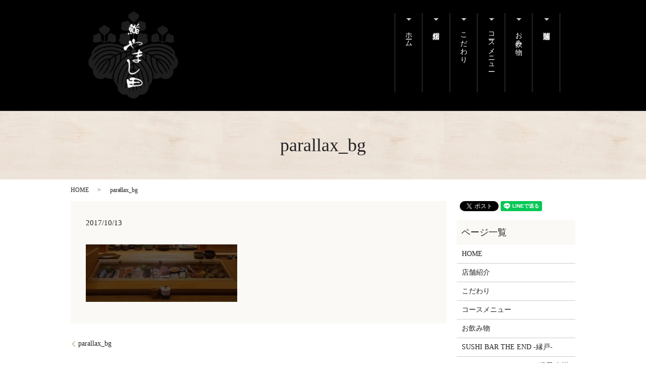

--- FILE ---
content_type: text/html; charset=UTF-8
request_url: https://www.sushi-yamashita.jp/parallax_bg
body_size: 3334
content:
  <!DOCTYPE HTML>
<html lang="ja" prefix="og: http://ogp.me/ns#">
<head>
  <meta charset="utf-8">
  <meta http-equiv="X-UA-Compatible" content="IE=edge,chrome=1">
  <meta name="viewport" content="width=device-width, initial-scale=1">
  <title>&raquo; parallax_bg</title>
  <link rel='stylesheet' id='contact-form-7-css'  href='https://www.sushi-yamashita.jp/wp-content/plugins/contact-form-7/includes/css/styles.css?ver=4.4.2' type='text/css' media='all' />
<script type='text/javascript' src='https://www.sushi-yamashita.jp/wp-content/themes/sushi-yamashita.jp/assets/js/vendor/jquery.min.js?ver=4.4.33'></script>
<link rel='shortlink' href='https://www.sushi-yamashita.jp/?p=42' />
  <link rel="stylesheet" href="https://www.sushi-yamashita.jp/wp-content/themes/sushi-yamashita.jp/assets/css/main.css?1768751882">
  <script src="https://www.sushi-yamashita.jp/wp-content/themes/sushi-yamashita.jp/assets/js/vendor/respond.min.js"></script>
  <script type="application/ld+json">
  {
    "@context": "http://schema.org",
    "@type": "BreadcrumbList",
    "itemListElement":
    [
      {
        "@type": "ListItem",
        "position": 1,
        "item":
        {
          "@id": "https://www.sushi-yamashita.jp/",
          "name": "鮨やまし田"
        }
      },
      {
        "@type": "ListItem",
        "position": 2,
        "item":
        {
          "@id": "",
          "name": ""
        }
      },
      {
        "@type": "ListItem",
        "position": 3,
        "item":
        {
          "@id": "https://www.sushi-yamashita.jp/parallax_bg/",
          "name": "parallax_bg"
        }
      }
    ]
  }
  </script>


  <script type="application/ld+json">
  {
    "@context": "http://schema.org/",
    "@type": "FoodEstablishment",
    "name": "鮨やまし田",
    "address": "〒093-0013　北海道網走市南三条西2第3ツカサビル1F",
    "telephone": "0152-67-7398",
    "faxNumber": "0152-67-7398",
    "url": "https://www.sushi-yamashita.jp",
    "email": "info@sushi-yamashita.jp",
    "image": "https://www.sushi-yamashita.jp/wp-content/uploads/logo.svg",
    "logo": "https://www.sushi-yamashita.jp/wp-content/uploads/logo.svg"
  }
  </script>
</head>
<body class="scrollTop">

  <div id="fb-root"></div>
  <script>(function(d, s, id) {
    var js, fjs = d.getElementsByTagName(s)[0];
    if (d.getElementById(id)) return;
    js = d.createElement(s); js.id = id;
    js.src = "//connect.facebook.net/ja_JP/sdk.js#xfbml=1&version=v2.9";
    fjs.parentNode.insertBefore(js, fjs);
  }(document, 'script', 'facebook-jssdk'));</script>

  <header>
    <div class="primary_header">
      <div class="container">
        <div class="row">
                    <div class="title">
                          <a href="https://www.sushi-yamashita.jp/">
                <object type="image/svg+xml" data="/wp-content/uploads/logo.svg" alt="鮨やまし田"></object>
              </a>
                      </div>
          <nav class="global_nav"><ul><li><a href="https://www.sushi-yamashita.jp/">ホーム</a></li>
<li><a href="https://www.sushi-yamashita.jp/company">店舗紹介</a></li>
<li><a href="https://www.sushi-yamashita.jp/kodawari">こだわり</a></li>
<li><a href="https://www.sushi-yamashita.jp/course">コースメニュー</a></li>
<li><a href="https://www.sushi-yamashita.jp/drink">お飲み物</a></li>
<li><a href="https://www.sushi-yamashita.jp/sushibar">関連店舗</a></li>

              </ul>
              <div class="menu_icon">
                <a href="#menu"><span>メニュー開閉</span></a>
              </div></nav>        </div>
      </div>
    </div>
  </header>

  <main>
              <h1 class="wow" style="">
      parallax_bg            </h1>

    
    <div class="bread_wrap">
      <div class="container gutters">
        <div class="row bread">
              <ul class="col span_12">
              <li><a href="https://www.sushi-yamashita.jp">HOME</a></li>
                      <li><a href=""></a></li>
                      <li>parallax_bg</li>
                  </ul>
          </div>
      </div>
    </div>
    <section>
      <div class="container gutters">
        <div class="row">
                    <div class="col span_9 column_main">
                  <article class="row article_detail">
      <div class="article_date">
        <p>2017/10/13</p>
      </div>
      <div class="row">
              <div class="col span_12">
          <p class="attachment"><a href='/wp-content/uploads/parallax_bg.jpg'><img width="300" height="114" src="/wp-content/uploads/parallax_bg-300x114.jpg" class="attachment-medium size-medium" alt="parallax_bg" srcset="https://www.sushi-yamashita.jp/wp-content/uploads/parallax_bg-300x114.jpg 300w, https://www.sushi-yamashita.jp/wp-content/uploads/parallax_bg-768x291.jpg 768w, https://www.sushi-yamashita.jp/wp-content/uploads/parallax_bg-1024x388.jpg 1024w" sizes="(max-width: 300px) 100vw, 300px" /></a></p>
        </div>
            </div>

          </article>

    <div class='epress_pager'>
      <div class="epress_pager_prev">
        <a href="https://www.sushi-yamashita.jp/parallax_bg" rel="prev">parallax_bg</a>      </div>
      <div class="epress_pager_next">
              </div>
    </div>
                </div>
          <div class="col span_3 column_sub">
            <div>
<style>
.share_button {
  letter-spacing: -.40em;
  padding-top: 30px;
  margin-bottom: 7%;
}
.share_button > * {
  letter-spacing: normal;
}
.column_sub .share_button {
  margin-top: 0;
  padding-top: 0;
}
</style>
  <div class="container share_button">
    <!-- Facebook -->
    <style media="screen">
      .share_button > * {vertical-align: bottom; margin:0 2px;}
    </style>
    <div class="fb-share-button" data-href="https://www.sushi-yamashita.jp/parallax_bg" data-layout="button" data-size="small" data-mobile-iframe="false"><a class="fb-xfbml-parse-ignore" target="_blank" href="https://www.facebook.com/sharer/sharer.php?u=http%3A%2F%2Fweb01.iflag.jp%2Fshinki%2F1704%2Fshin-limited%2Fhtml%2Findex.html&amp;src=sdkpreparse">シェア</a></div>
    <!-- Twitter -->
    <a href="https://twitter.com/share" class="twitter-share-button">Tweet</a>
    <!-- LINE -->
    <div class="line-it-button" data-lang="ja" data-type="share-a" data-url="https://www.sushi-yamashita.jp/parallax_bg" style="display: none;"></div>
  </div>
</div>
<div class="sidebar">
  <div class="widget_wrap"><p class="widget_header">ページ一覧</p>		<ul>
			<li class="page_item page-item-62"><a href="https://www.sushi-yamashita.jp/">HOME</a></li>
<li class="page_item page-item-5"><a href="https://www.sushi-yamashita.jp/company">店舗紹介</a></li>
<li class="page_item page-item-11"><a href="https://www.sushi-yamashita.jp/kodawari">こだわり</a></li>
<li class="page_item page-item-7"><a href="https://www.sushi-yamashita.jp/course">コースメニュー</a></li>
<li class="page_item page-item-9"><a href="https://www.sushi-yamashita.jp/drink">お飲み物</a></li>
<li class="page_item page-item-12"><a href="https://www.sushi-yamashita.jp/sushibar">SUSHI BAR THE END -縁戸-</a></li>
<li class="page_item page-item-122"><a href="https://www.sushi-yamashita.jp/standing-sushi-bar-end-memanbetsu">STANDING SUSHI BAR 縁戸 女満別空港店</a></li>
<li class="page_item page-item-120"><a href="https://www.sushi-yamashita.jp/bihoro-sushinosora">寿司レストラン ビホロ スシノソラ</a></li>
<li class="page_item page-item-59"><a href="https://www.sushi-yamashita.jp/contact">お問い合わせ</a></li>
<li class="page_item page-item-57"><a href="https://www.sushi-yamashita.jp/policy">プライバシーポリシー</a></li>
<li class="page_item page-item-61"><a href="https://www.sushi-yamashita.jp/sitemap">サイトマップ</a></li>
		</ul>
		</div><div class="widget_wrap"><p class="widget_header">カテゴリー</p>		<ul>
	<li class="cat-item cat-item-2"><a href="https://www.sushi-yamashita.jp/category/news" >お知らせ</a>
</li>
		</ul>
</div>		<div class="widget_wrap">		<p class="widget_header">最近の投稿</p>		<ul>
					<li>
				<a href="https://www.sushi-yamashita.jp/news/58">ホームページを公開しました。</a>
						</li>
				</ul>
		</div>		1</div>
          </div>
                  </div>
      </div>
    </section>

  </main>
<footer>    <div class="footer_nav_wrap">
      <div class="container">
        <div class="row">
        <nav class="col span_12 pc-only"><ul><li><a href="https://www.sushi-yamashita.jp/">HOME</a></li>
<li><a href="https://www.sushi-yamashita.jp/company">店舗紹介</a></li>
<li><a href="https://www.sushi-yamashita.jp/kodawari">こだわり</a></li>
<li><a href="https://www.sushi-yamashita.jp/course">コースメニュー</a></li>
<li><a href="https://www.sushi-yamashita.jp/drink">お飲み物</a></li>
<li><a href="https://www.sushi-yamashita.jp/sushibar">関連店舖</a></li>
<li><a href="https://www.sushi-yamashita.jp/contact">お問い合わせ</a></li>
<li><a href="https://www.sushi-yamashita.jp/policy">プライバシーポリシー</a></li>
<li><a href="https://www.sushi-yamashita.jp/sitemap">サイトマップ</a></li>
</ul></nav>        </div>
      </div>
    </div>
    <div class="footer_copyright_wrap">
      <div class="container">
        <div class="row">
          <div class="col span_12 copyright">
            <p>Copyright &copy; 鮨やまし田 All Rights Reserved.<br>
              【掲載の記事・写真・イラストなどの無断複写・転載を禁じます】</p>
          </div>
        </div>
      </div>
    </div>
    <p class="pagetop"><a href="#top"></a></p>
  </footer>

  <script src="https://www.sushi-yamashita.jp/wp-content/themes/sushi-yamashita.jp/assets/js/vendor/bundle.js"></script>
  <script src="https://www.sushi-yamashita.jp/wp-content/themes/sushi-yamashita.jp/assets/js/main.js?"></script>

  <!-- twitter -->
  <script>!function(d,s,id){var js,fjs=d.getElementsByTagName(s)[0],p=/^http:/.test(d.location)?'http':'https';if(!d.getElementById(id)){js=d.createElement(s);js.id=id;js.src=p+'://platform.twitter.com/widgets.js';fjs.parentNode.insertBefore(js,fjs);}}(document, 'script', 'twitter-wjs');</script>

  <script src="https://d.line-scdn.net/r/web/social-plugin/js/thirdparty/loader.min.js" async="async" defer="defer"></script>

  <script type='text/javascript' src='https://www.sushi-yamashita.jp/wp-content/plugins/contact-form-7/includes/js/jquery.form.min.js?ver=3.51.0-2014.06.20'></script>
<script type='text/javascript'>
/* <![CDATA[ */
var _wpcf7 = {"loaderUrl":"https:\/\/www.sushi-yamashita.jp\/wp-content\/plugins\/contact-form-7\/images\/ajax-loader.gif","recaptchaEmpty":"\u3042\u306a\u305f\u304c\u30ed\u30dc\u30c3\u30c8\u3067\u306f\u306a\u3044\u3053\u3068\u3092\u8a3c\u660e\u3057\u3066\u304f\u3060\u3055\u3044\u3002","sending":"\u9001\u4fe1\u4e2d ..."};
/* ]]> */
</script>
<script type='text/javascript' src='https://www.sushi-yamashita.jp/wp-content/plugins/contact-form-7/includes/js/scripts.js?ver=4.4.2'></script>
</body>
</html>


--- FILE ---
content_type: image/svg+xml
request_url: https://www.sushi-yamashita.jp/wp-content/uploads/logo.svg
body_size: 40400
content:
<svg xmlns="http://www.w3.org/2000/svg" xmlns:xlink="http://www.w3.org/1999/xlink" viewBox="0 0 196 189"><image width="196" height="189" xlink:href="[data-uri] bWFnZVJlYWR5ccllPAAAAyZpVFh0WE1MOmNvbS5hZG9iZS54bXAAAAAAADw/eHBhY2tldCBiZWdp bj0i77u/IiBpZD0iVzVNME1wQ2VoaUh6cmVTek5UY3prYzlkIj8+IDx4OnhtcG1ldGEgeG1sbnM6 eD0iYWRvYmU6bnM6bWV0YS8iIHg6eG1wdGs9IkFkb2JlIFhNUCBDb3JlIDUuNi1jMTExIDc5LjE1 ODMyNSwgMjAxNS8wOS8xMC0wMToxMDoyMCAgICAgICAgIj4gPHJkZjpSREYgeG1sbnM6cmRmPSJo dHRwOi8vd3d3LnczLm9yZy8xOTk5LzAyLzIyLXJkZi1zeW50YXgtbnMjIj4gPHJkZjpEZXNjcmlw dGlvbiByZGY6YWJvdXQ9IiIgeG1sbnM6eG1wPSJodHRwOi8vbnMuYWRvYmUuY29tL3hhcC8xLjAv IiB4bWxuczp4bXBNTT0iaHR0cDovL25zLmFkb2JlLmNvbS94YXAvMS4wL21tLyIgeG1sbnM6c3RS ZWY9Imh0dHA6Ly9ucy5hZG9iZS5jb20veGFwLzEuMC9zVHlwZS9SZXNvdXJjZVJlZiMiIHhtcDpD cmVhdG9yVG9vbD0iQWRvYmUgUGhvdG9zaG9wIENDIDIwMTUgKFdpbmRvd3MpIiB4bXBNTTpJbnN0 YW5jZUlEPSJ4bXAuaWlkOkM0NkM2MzA3QUU1QTExRTc4RjRDREQ4NjM1MDEyMzQwIiB4bXBNTTpE b2N1bWVudElEPSJ4bXAuZGlkOkM0NkM2MzA4QUU1QTExRTc4RjRDREQ4NjM1MDEyMzQwIj4gPHht cE1NOkRlcml2ZWRGcm9tIHN0UmVmOmluc3RhbmNlSUQ9InhtcC5paWQ6QzQ2QzYzMDVBRTVBMTFF NzhGNENERDg2MzUwMTIzNDAiIHN0UmVmOmRvY3VtZW50SUQ9InhtcC5kaWQ6QzQ2QzYzMDZBRTVB MTFFNzhGNENERDg2MzUwMTIzNDAiLz4gPC9yZGY6RGVzY3JpcHRpb24+IDwvcmRmOlJERj4gPC94 OnhtcG1ldGE+IDw/eHBhY2tldCBlbmQ9InIiPz50Z8TRAABxRklEQVR42uxdB3hV1dKdc0tykxBC gNCb9KoICiIWREXsiO0J6lNQnz702RvWHxRsYG/YFVGwgVhR9GFBUBQRUEBAei+B9Jtb/j2XNZ65 Oyehoz5zvu98hOTeU/aesmbN7NlOPB6nyqPyqDy2Hb7KIag8Ko9Khag8Ko9Khag8Ko/tHYHdvcB+ ++1XOYq7d6SZ80RzXmzO2ubMN+eL5nzVnEWVw7N3j99++23PKkTlsVtHhjlHmvNkc1ZVXruNObub 82pz5lYOUyVk+rt45/vM2d+c1eEN2DsUwmtcYM638LfK468CmSqPnTqC5sw2p9+cfc15DuZgvTk3 4PdspNLNWcOcPc35kjmvgLJsqBzCSoX4XzkamfNccx4HD9DBnCnm3GpOBwoQh0LEzJmHvx9tzq/M +ZM5XzDnF+ZcWzmclQrxVz4ONecoc7bD/1nww1CGAnNGoBRBeAn+W7E5N5kzE8H28Tgnm/M8c66u HNbKGOKveLAw3w1lKATsWWHONYBBMShDCZQgDIWJw0tsAKTiz0bhMe41Z2rl0FYqxF/xuNScPeAF NtM21iiuvHMA85AKxeDPleJ3ASgBK8MqKAcrUG9zHls5tJUK8Vc7ODg+CD8zPNJ5hTgUgJRCpAE2 BfH/VMQRAXy2GJ4kx5xHVA5vZQzxVztYmKvg5yiUIIQ4IYJ/48ow+aAMMfU7HV+k4Dp8VK0c3kqF +KsdDI+WK+Vw1M8pEHyyvEbMw3vEoTwpUAzy+G7lUakQf4ljI/4NQbh9Vnwg3iCmrL+jvIIwUqX4 XSo+N7NyaCtjiL/i8bI510GQsxAgFysIJcIfVx7CUZ5CPEQp/uVjojnfrhzaSoX4Kx5sybkmaQtt S75VgTIUIz6IqpOUYkQQQBdBOTjDXc2cP5vzBuV5Ko9KhfjLHWPMORCeoj5tY5PCCiZJjOCofwmf KcTvsqBUd5rz18ohrVSIv/rBhXov4ufq8BSF8ARh5S0c/Cv/T4Vn4ePVSqhUGVT/Lx0P0Da6dCCE nC1/gRVP+JSHyMDJnxtrzqEKWlUelQrxlz+4BONm2paxvh4xQQzxhB8/+3FKEM7Ha+a8Et+vPCoh 0//UwbkJrm16SsGnTAWTIipm4OMZc/6nUhkqPcRf8eC4oI85GyIA/tCcv3l8jmHSreacas67zNkE xqkEniEDCsJKcwuu5XUw/PqnOWua81tzvl85Bbt3OLvbl6lyTfXvRydY82a0LQnHAs2s0hvm/D8o gecQ0ra8AlfDcnUr1z+tNOcw2sZO5Xl8p445bzdnN3M2x/3Y8/zXnNeQmx2vPLZz2GuqKxVi5w8W xsEQZE6y/QTIw56hDT6jSy8YAo2Cpc+tQCnYujc25w/m7Efbqlu9AmguJ3/InP/A/6MqGOdjujmX qDjED08zsVL8t68QlZBp547TzHmHOduTW5h3En7m3AJnk4sgpFKewRb/EvydA2mvhBrPygTAn3kV WHi+z4XmPAsB+AYoQ4q6H3uqA1VwzkcXwLN/w/tUHpVB9W4f+5vzWXMeAGGUcu4QBHErBJT/lYU+ K6EA/PfzAafKO74CPMqr4DMHQKl88E58L85lbMa983FfKQWJQkk5xjjFnJdDMSuPSoXYrYMF6kYw QiyEqxEfrEXAW0Bukk2K92JQBCnBYGt9OjyG1zzUQVAerOA5cvAMxbinNCUQiBbD79fj5FV58825 FIpyDWKOyqOSZdqtozagURQKwFY/Cxi9VCmCFOel4l9JqhXhdwy5nja4dTGUjKHOBhOHRchdCFRq 41rEavy3Lsceeyz16NHD/8477wS+//77FBMDClTShYFEyaXkhTirIdZZACWtPCo9xC4dflh2R8UL VQGXZIWb3zIwAXwupIS0Oa7D7NAkc04z5wOTJk1KR2Auy0m9vETDAw888PRbb72V+vXrF/z3v/+d ETSHCqgD1v0d5aWkcQFBkf2VU1qpELtzsDXdhPGS4rtSQJdSCFuREuaoUhBHW+8BAwa0NP8+isCX 8xVX1KpVqwmUJ37wwQezV2H69jpyV9vxUf/888/fv1GjRlRYWBifMmVKUSQSiSqIphcUyT01pPLj uT6Ht6g8/iKQqQawskxgLrDwH3lwcPwibSu7ToOC2JWpogximUUwI+SWdFP37t25FLyzuvaPy5Yt W4xgOtKuXTuGZyfjb5+Yc5aBS87o0aNvMt91Pv300/CLL75Y+PXXX4eVwPstmETKc0QVpOO455dK sf/rKERr2pa5PU0Fpt/QNg5/OizyH3Ewe/M1fg4CBpESSMHqZAmo5AgSFrtTp07Uvn37Tuq6/D5b 2rRpM9AcB7/00kuB5s2b11d/Twj3zz//fGdaWtqJJmagQYMGbQmHwzFl+aNKMfVzOOo5/AqO/RmO ujB88sxsDJZVKkTywZ3tJgJny7JJfj5u+vsRbeP/7/uDno3jhQGYPCnVDiih1U0Bota4yu/jffr0 oWrVqoVKS0sXGfhfE4H2/oFAoOvVV18dNzFC0HiIJvj8b7DolJqaevnmzZuLhw4dGjLKELcVjdwE XkT93qHkFXlRkAMHgXX6o6pmOQn5PG1r3ibQcyEM4dv0B1fz/lksBlOOjwBTM1bnLC0np1YD74YA V85E8Lmvx4iD4OPxLPnk0qgxcpd2xtTn45RMv8a6dOkSr1+/Po0fP77EQKRx6r34fUIZGRlpJ554 YqBx48bS3Hg2LOfpxcXFPxoPsnDevHnUoUOHwKmnnppep06dFPWMpYrtiivFlP5P7Im24vf/IXd9 xb4+OBP/Om3rUxUHY8fPyTkeLlO55O/sIUKASGwpLzPnUZhQ6VuaQu7646r4HOP4V8z5LoLY6fsg QGQG6Gw8z0alDLpcQlOdUev3CUvdsWNH3+LFi2ncuHFO7969D4ERmGLO72lbB/DaiS84cimqh9/n FBQUfBePx48ePHgwnXzyydWqVq3q++mnn0qHDBmy9ccffxQliKjnEG8hTc9K1GcOhBKu28dxYQt4 +C54nkVQ0jT8vQFtq9+KIfBf8HdSCN4ghLtf98JAEKzhFkUVSh1OEQYuAMX4F04+XgKUWroXnzWF 3FLsfErutURKOXRRmI4n4tnZ2bT//vs7xgvEe/bsmWIEuge+87A53zHC3sMoQu01a9bE/H5/YU5O Dl+/Fd5zfnp6eurFF19cxygBPf300wU1atSINWvWLPWYY44JzZ49uzgajQo0CqgA3oGxiJLbzykC Bd8XtCvP1WGAvO1g8KpiPleSW9fFEHQzxoqNwFPwjs/RtvXjs/al8v4RCnEm3GNAUZpCWxbBYkjX ulL1vQIVsEpnO6794cX3F2BQ9xblukF5NYEnKZZlllyA38LxzCwFOnfu7KtZs6bTtWtXbcU3qkCd Ro8eHdmwYcOMe+65pweseIfEixcUfP3pp5/mvfPOO/I8xQYyxZs2bRpwtrkUR91bOnSIkpZYzxa3 lHdvydUViAu0kVgPRRDPIEYjAibRj/nk934If2cFuXpfESr7OoZgdmEwBqwEMcIGchfSZ8D6ZkBI fBDCNGXxcgGrRJi4Rue4vfjMrIjv4efaeJZccrthBJTF1TBK4FO8ZcuWASPAjgmeOUAm4xFE0bk/ az8j0005pzB9+nQaO3YsC80o5Z3IeIKHjTIUa5bLeBNn6tSpUfM9CfSjShki5K6+E29RE98duw8s LlfiXoWfc6EIywCTNisEkIpnkhaeqxFgr1Qxz4X7MrbY1wrBMKkNlGGzYmtkYFKUMMXwfz2pIiQp sBjSK/X0vRwoMvX7E+5bHWfAw9LGlDAmsHsoFIq0bds24QEY8pg4IF5aWjoHn7+JtjUOyNi4cWPh woULCWPB3b1XiALcf//9Lc8666ymd911FxnoFDCwqlgJfkT9LF06itX41QJZUQN/u4fKX3C0p6jz G6CAv0EJVpG7D4Y0aAsrpY0qIqAQCsuwaS7Gg2n3w/8XIVN9vOAqxAxZ5JYplFrPJPy6T2F1UhSi CB1blxPMyYHq3loxthGB/7NQ6FoK5kUUq+RXz5yw2Eb4/caKJ5Q5Kysr3qRJEycvLy/bxAFEbk3R gVu2bAnn5uaGcE1O1M1AfNXiyCOPfPW4446TOCajevXq/hEjRrB3EKMWtAL9uDIyqWo8r4Gg7c2j K7kFhGuhCBnklrJIBa5UCceUEZT3yId8yJYAPN5cuv7l/5qHmIsBqqpgkGZEdLWo9gwBhTWlA7ZW Hm4GtjczsPwcUwEFnrOC7RqwhtXxXhl4N4Z+mSbgTR8/fryvsLCQGjZs6LRo0YI2bdokybcPOHRg ISkpKRE69zdw9S3wmTTjZaqbv9OsWbNo2bJldMYZZ4ROPfXUDAO1MnDPqgiWM9QzVSG37SVT2lzU 9zTt/Z6wa0CdC0MXwnPoOdTtO0vJXcyUis9zHJFD7g5LRPtor719rRBswb/FZGUpTl9XaZZYmJgs K1KqvEcIn30eVnVvHwybLoZi3AC48ymUcbPKU+Srd/nyo48+enjVqlULjbeILViwgIqLi4OxWCy+ aNGiU0BDOoAx4mmOBDND7AVmzJhBZ555JvXp02fmpEmT3jXBOR111FFbTUxSrEiGFCue4ViB97Dj Kt0rVRy0t4/poJMJ1HImni9LGbp09axB9fuAIi9CUPAcxfD9z0EmDrC4BOIYDNQWxdTEFXyKWjCE lAJIsJqJvzMtN34fvkMcwiYWkCe6GqyajitEWRf/9ttvnGT8r7HyI0444YTszMzMbGaH9ttvv5bG gzTz+XxRY/2FHu08Z86cre3bt98mBfn5NHfu3JjxLs/279//k7PPPpvHLmbikrHBYHCcUTLZaMWv vGoxINcf0akjF0rRD1BHFlL5lRH2K6gnRq7EorHF+6XAEN22Lx7+j1hTzVwzL7w/lNx91EqU29Tr CmLklldHlbsVQYwB24+iP+jwWrtQwcGlCaf9rlkYe+MxYoMGDdr0+eefJ5To8MMP3/Tyyy83N8pC RokiaWlprD9+S+g4bvrmT7qmvS6IgfMwx5vJzTFJ5W0mucWPEYuQ4KMRkAQr1Bm0rdBxr8/fH5GH WIWBYuzcDZZAN/jVlkT/Lqxo2Cz8jTvZvUJ/neNBGIKiH3/8cfS4cePOueSSS5o1btzYd+WVV1Y7 9NBDC8yRZQLv6hxzmMnixUPfG2U4GONwO4LWU2lbI4E/67EaATxr62GIsQrJ3SpMIJ70tk1RcUVE 0e+EuOeTffXgf2TXDbYAX4ESLFTceBol1/ALAxWm5J6o7EKfoD+uAnZXPASBLWH25S0zdo1NfPFN q1at6tof4vyC8RBfpaamboASjAZNy8rAbW04/lj2J+960hLEQTNY+lXk7qIUUIRKKuZR2LFaUBQm MG7dmzTxn6nrxjIEfa/AklRXgh+BYuhEU1VyW8k/AOYk8if3COwBuWThLVj0dLwHU7c1zGQEDVya Mnny5CorVqw42sQXaTk5OZyZ3mQC5vlGGZriGgF4Ft7Iva05v6O9l5nfkwfTyscBIh8IL5Cv5tin qFUCO5aNOX4Cip+3Lx94XyjEkQiw0hFsPU1uzoED7B4Q8FPhKvMV+yQ0nA+CxJmrOxBEa2Xgmqh/ kruA/1MwT0V7+F3aY4KWWl6SN0C8W03wyv3333/4hAkTroDSc6XsBLzrieqr74ZCoSsvuuiiNenp 6a8bqHSy8RZcltEbzNXH5NZ6cWJqMsaOS9HzzH35fpfiHumAIi+ac+Q+lKF0jD0veuKivNcpuYSb E3NnYc7aUXKNlcQLqTB2VfE7foc79xWztK8gE1u3e2Ahq0NYeCC479DpFgauBpx4EAZE6l2yMVAM nThzO4i2VbrKEYRLvZySeepCUH//3kNYmyeU62nqw7p9Yc77IbQc3L4EnPz7Yaz76tdff31Lx44d OXPLybCLaFv58+WgI9lXcyePxIq4zp07j+nRo8dpxmtMGzFiRA9c5mR8TzctYPZoqPlOCYzD5fi9 HGwEXqBtJTKtMAaNYGDyoZiv0Z5Zd8DzM9yc58K4boZXuJzKJgCPRaDdntz+VQKTsvAOTLA8jDPP CtJvAgRLwbhzjdOcPQ2Z9rRCSC6hMaz+6YpGjSla9XMM4ir13RqwdFyv34TcWv4wqFUegJcpObF0 NDBqCrntXgiDG4EHmox/p9HOl4pXwySeTW7FK+GZOAFVAEXIUSyJUKC+bt26RV544QUnHA5PzMzM 7Kso2Uw94ddff31o48aNH8+bN6/r6tWrJ5hJOns7Y94Z47G/evewYuqK4E0zoQy6VU0ehLUvuaX2 O2VElbd8BJ7Lr7xxEPN6NsZcf686Yr8LFCSWRmvsSdijfkbJHUH2g8E5lNwKAIJhvRKf/9MpRBNY uy54yUxY0xS83FZYBbH4PtCPEyi5HsgPWvYLXLMQgz6c3H0U5GgOBemGe+RCKFKgENLtQr5XAi90 k6WI5R0ZYLH+Q245ga5m1WXfpYox+b2oznGcUO/evf2tW7eevGrVqv733HPP2nLGMAVjwTmG980k 9algvJvCAxwBRRB4GVDsXECdUWWRM8mtMpVOgTsasLbEHOcA2jSC4fPBOGzE3GZC8MdAwDdZ1wkB Dl1KbnJ2Fgyk7c2rYA6uIrdyN0xuMSATMSMgI0TuSsv4H6IQ7OphKR4DvSbp+DC5BWYRRZkG8ZJp 0OxzyLvy8krg4M8ASUo9PnOMouM2QSFC5BYIOpS8EboMGEOuf+2AdeQJn4nJZcVcT27WVapcfeSW g+tVcoKTRUCifr//nGg0+paZgFg5CjER8Va5HgIxAxuSN/EMm8gtbQgqhdBtbEosGjsNhqkY8cyU 7QiQD3P8DJRCekxJE7atGHtJrKZh7FaACfOCNfy5STCgrwOObvX4HMPNL+GFl+N9BWJlY2yLldHb Cmr6jR1VClshdrd0g635fbBWOslCii6VJlyCg0W4O1D5y0HHQqAWlqMMPrAtpP6eRu5e0HrTwkJy W0TGEbyfThUvkuFrdFTKkIfntwsLxWKF1XuL5wipMfEbZbgFguJ1aC9TUMFzsUW+Dj/LasIAuZvB B5SgaqMk2eEIPEIYwfAA8u4kqI8mYAK74BoigHnwChvILbL0KRZpP1DqXkcpCJaFIFm2ljPHzaEM xbiuFP9tgYFai3eqBqq2FeBV712V7d1ViC64uQ6EC8ht0yKKIDUrDrllvzkQaq9niCmhLs96/0Ph eamPsdcliPBKQCkxxBBMWEXsWwcV/5Sq59fXD5BbUSql6j6F5SMKWx9QgYA41rOXd9SGoso7pUMY MvGzLK6SxJfUA6VYTI68V2Q7ltSBld5feYNN5GaepXxfKHExAmKkTqpA4bbCi/xczt/rw9rHMXdS BCheN4axLcQzrSe31+79UI59pxDGfYcQ1AqzUaTwc0z9LLhbN80S2HBiOQMWwCRmVsBuNFPWJkbe 65w1nvaR25m7BrmtZLwOnuj51rP4LGF11D2C6vRZZ0y9bw8zbv4KvIRTwXhLZ+8QJVcF60ZoMUru 86pjnZgHrCvYjkJkKcOTh8+HKHlVYzolL+YKqfdtZ7NvVgyYU4EMVoURETZKDFIASiH3LYWnWkBu D9t2tIs9bHfHQ0iZLqmAMqospN572WdZ+5hSpHg53La/gjxJiqIaBaZFlUBpIXQouaBMPy9VIJzT yW0pE6LkzdUdZWXJujapz+kydkKclbOLc9IIgafcV+4RpeQ2OI7yXD5KXjIaU8/LlvW97eRqUq3n 9XkYB62UJQomE6x0djnXLlG0a3lzoL1uUMHWYkv5q+A+8jfxMPtOIUwwkgv6VJRDNFb3AoqRd/+g uGJyvJ5hC1Vct59hce+OxQCJQOjeSdp75JYTm5DF529VXkJb4Jgl+Hr3UEfdV6/3IECPrApgmkPl d//OhuXTgqAVT3tC7cHIEjopoGMY8t/tjAFDkQ/V8+lFPaVKEaXCtlDdO74dTywdGePlyGUTNXfS 4j/VGne9DCClHGO1T2OIH/FiQTVYcQ+ood133HKp6eVYJkcxRl4sBSmoZK9W8ynhiFFyeblPsUIV Hc3UIOuOeNri2opgQym/FbzXqQBTCyFQXlduKfuIqxyNY92bPJ7VUe8dUzFcEJCkoqOUkgvrYspS ByxYqOdFPHawAhmT/S285oEh2fEqRtStQXX70JDKw+j5jSBg3+cKkU/uYv+Isrp6KWNYCaBYzmIM WItyLEjIYqTKSw55CYLdIymqk2X4uSpVXAfFmdEHIYTCAPksIdOejypQMMfDE5S1AKmpvvr16zsV xBF+j3hDw8q4FdOkWJ7KoeQ2nOypRlUQ6OuxkOdOw5gIhk+xzgyPXICvAjiWUYFxqG49u7BkjoJS fov5S1EKEd4Vgd7dWqYmoF4jClLE1EPqYM+mY4VP9goy8/CZggosFylYFrEE3q+sVsADYqRBGZd5 CDJP1A1I+NkBe9RSiHg5gh/3wMNxj+8kjjlz5vT6+eef29eqVSuwfv36o4G955djvLQC+j0+E1fj oOuFfBZ+z4SH4HKY28oxPhlITGoBi3vQ63EPUsC3HdasOTymU47yZ1rfj6uYTvfOjVkwTebX2dcs E/O+V+Dm+ep6UcXNxyg5Yxq3rHkxeRdwxRW1SOXEGGQF7o41+T4LtsQpeQHKWeXAlyoqeC21gnW/ NdH62npC7DhKwxjbI9YIhULXHXzwwdmNGzd2DjrooAbkNmIrz9NomtaGdDpjHlX3121qNisBP60c L83XPwF5mzzMU5GV4yi15lUMU4oVdJfHYKVWEFDrlpxhi/bWihBVcEmTJZ2o4t2Y9jhkOgADpgMf slgVn7pHUFmugNL4+uU8l1OB2zteDVw6Ja+hiFjBe0QJQjElr8gKVeCBpCu13rPNhkrl7c1AFcAo m3U53+/3d0182K0aOASJJvK4lk1OxD2eiSg5m+6zqHDd3jKzHDng7x6lrpWvaGu/gmQCwyQXI+U5 jgrMdzaGKFHsljSWEOMm7JROOpbgLFJG9MJdYZp2RyGKlZuNA94UK4yXYtF+Qtmlg32QwXsAyT3b A0jnCn3wIPGS0ZvVpFVRlsZnwaiYGtS4xcL8XAEk8yssHLME328FdkRlmx1raJT4fGZmJnXs2JFO O+20+hY5wBY4xO0oY7GYhqJ1thOLxDwUJebxefG0EaVMGobklyOUPLdfqecMKqNSSMmbOvpU3kgS hXKPfhXEEOXlZHjtRGN176pq3IU9lDZAOkbVc16nAkZvr8QQXDHJdUGnk7ugXixxinJhOovspYA9 YRG5iIv3aJ4EdxcAb8/Wk+tY+gDmHFnO4KYqVkK3tHHUZ0JqEt4g79V2Udwvh9xNEG2v55QDjWxr nfh/7dq1aciQIb5evXrx+mlZN/EEuVleL5alosPuEGgro2N5R0cpdVQF3T6QIl4UZQyU6yyggYBF q/rV6SXcs2Ghb0acyTVNP2F+CQJf1TJKl8Fzn4HvCLTKUkZYdyrUnlBW4knsUUC7sJ5ilxWC8xAm jngYwWc9DLAkZXQOIGi5ydFIehVAUQ6AexsOCnc8LAQfXNrBtfuc4pfObVzwNw7u1odrcBkGLxLq rLxTRQeXbswo52+JThm4luw9XahoThvCOBalHLXpz3PPPTeFlSERQIRCzJ5w/dcvyONw28YDfT6f vjbXDv3mwbxo6203KHMsr1Cqvqeha57KGfFcPUflL8PlWONizEEz2n7dE1+bixQn4P2YoeqrYqI8 IIJ1CKrTMPfLYfh0L1jOkXwHpToS/4YUBZ2hPIPEMmnKmDxFu7An954o/+bU/rMVUGg8Obxm4X1w w596fOYwQIfLK8D13CiMq2onk3eFLE8Y1x9xpeg/KnhkXpZ453Zg5NGwZNJascDyLnGL7bDpPx1c x0aMGJHWt29f2/gMhhFggXlGaMYtW7aUZGVltSW3zxTft8b48eMHLV++/OaaNWtGgsFgeNOmTc6G DRt4uWmid9Mnn3wS27x5c9yDLYooxZDan1rwfitgdLa3TLMj2Cb25mthxVfB4v+Mn8PwNlMsjyPj WQfGc6Cl3LKElIsE34NHWolrryZ3M3pm3o7BmVWBvPE7DoPRCe+AYd/jCkF44f2huRJb5GEyNiKB tyNrENgScIlxdwzkzxicQliLHdl2iQeqB7nNsLQ1zaPkFXcVHQNgPaMY5FIVE2kMHLMSR3aGODp4 8OCUiy++2IYUnwMabMrPzz9nxYoVo+rWrVvFCPnGZs2aXY/vsgDx+uv00tLSJnl5eTW42ZnxJnET czjm30QgzueyZctiRmGio0aNKlqwYEGckjvjRRXz4wPOL4bxmEg7ViqdCsXIQ+y3GZZ9Z9Y8+yEr 9TDHxyFefBiQatoOPkM6noHL0ruQ277oWyQSd3jR0N5eMbenDllEtJX+2GMIuQ2ySlUQF7TgkmNR vbo/bfT4448P3nvvvYnAWmH6XFjcmTNmzKg3f/787w8++ODaGRkZefXr158E5a8JD7Fu6tSpZDzN 5UZxCs2cba1SpUp669atg+jOETvyyCODXbt2DbJiPPnkkyUzZ86MWBAqQMkVwexFx/6BY5uhvNO8 3bhOfcVg7nT3xj9T142KDq9giFeKHUvuGmvNBAkdWAzXu4z2wHpbQCsuK35ExUWa0bADWbL+lrA2 RuCjv/76q583XbT4dWbXanbs2PHkwsLCoBFi3nZrgzk/RpyULwFz//79uwNSJijT9evXh8xkCsMS ++yzz0oGDRqUfu2116azglx22WW6IjZFKTF76qtAKuyNoy4UTzqobC4nn1QAr7+7x8o9+fB/JoVg /N8OsUAdWMc0chN79cBMpFJyaYhOOglnnQ9B3kpu631plLUSrnU5bb/eha/9KALEi8jdWstmehwP 2lOUJW6E11m1ahXvQqrXaWRD4dg6Tn/zzTdzp0yZUt3EBDMXLlz4rMeztFYkRaaauwCCdWazUnj/ FKMoAZVfEEX9CUzevJ0wFscAlqQjxhGmMFXNS6pKmsn6jFTFBskSYl2VK5/nOVkExXj7zyCEf6RC tAGObArevR2CvawdoB01Reqn5Iwnf782ueslvCzTeiSM1pC73pr3erunnO8wETATDElDBOYddvRF zzjjDOrSpYvg/TgYJR8E5t4bbrhhwsSJE2dASLI8YGkOgvCEQjRs2NB/2GGHBVeuXEkm5nDq1KlD J554InXu3NkZNmwY70Sk45VVoD6/9GCuvI5/ggZvCAZQ9gzfW7ISQ6B+PozVfMQ1v/1dFKIvqLxE sy5YFTs/Uaw4dN3NQm+oYtfO6CI+zQTZ21xJ6XgT654nIqjnQP51D3e+EecM5EsaIMDrCNZFWuJX hwUMGgEN9OvXj/r27esGbe4WWARWZcw777yTqhiRzZYysLd8E4Zjm8ZnZYW7d+/ua9u2rc94lJiJ TeJFRUXhp59++tfXXnvtS1x3HcausAJP2AMUd1s8f1VyF/XYxYQSnOuyCbuwUedoSlXsIgG9/C5o wbm6YBmFJfoX2KbPwGD+zylETeDfnuCf61qDXaJYHIE9em2B10o0u+S6vCSZnkyyaFK9/0QaMP2x CDjXQpAeAuWrj6U4vwY0EdiQOI2F7tGiRYujatSo0cvv9ydKENg7LFq0KG6CXueQQw6h9PR0+vbb bzPYc+D5AopJkRVy3FPpaqW8bD0fMJDoi2nTplU3nqZeampqcOnSpXnr1q3baJThN3jAitZl9wPN 3RRGSfaX8HlYbj22dsduO3Ou8zJEyYWe+v8CXfVcSfVqmgq2+TwJY8Cw6gXQ939phegEluYAxAVp ihuPWMGnTs2H1OAGLMGWPRhkVd5mcjOYGcpbhFQCR6/V8FFyki1GyaUWshtmPVj/HrgHW9477CDO CKc0MPADb3P16Fk29InFYtNuv/32b2bPnn3h8ccfX+2+++6jjIyM3ocffjgvsp9Aboa1nhLce9SY cWsebiA8c86cObFdYPlY827F+5S3MIssL6C9s2MRAlFl8WOUvIlmimIKdVIwA3MSo+T6MqHo8zHW sgFMJjwYy88RgK53U/nrsP+0CuEgAL1LYXmxDsWUXKKsSwB8Sijl8yJwi4HjvwRkIUouLycqWxEq k1EfzyF9VTtC8LLxO70e2oYCOTibwbLOAgM04YUXXpA+Uryz6gnwfl4FZVOMpxjwzTffcCLsY3MM P+WUUw7kOKB9+/bnr1ix4gh4Bn7P+kbIP8YzSjMvzllcZZRv9k6Mvw/PfCOUQDapCSpGjlR8IB1C tsL7bcK7zlW5JSEn1lLyemx7HQr/3ILcQr9WQAXNMD5VVKwogi+slCiF7Ckh6y5qwXP3BCkwFLIQ /7MrRAhufrCi34qUN5DyDukCIdvviuBvxKREIHhjKTkDXGolwojKrhqzhToXTJH+nA+DLExKG3IL wmpgsnTSzY+J5cThSQaurN68eXOpOWoHg8FMayz1Gue34DXWgvP+2Aj81Gefffb+atWqDbjjjjtC 8+fPb2X+JgV4HIP0wnc5DuBFPPeYvxfsoCLUBAY/DUJYzXqXuIKhMh9zMdZPKq8gZde72vJyvcW2 +RR1zT9zqcYtICfSVGyXoeQloryHrJGog5MD/xHwonusA/yeTsyxVbsPWuwntwI2rAIoKbKTbaRW AhveQ27DqZiF71MwCIdCYNuSWz8lFbRVLPcs/YEkCbYJ158DDj7XGkgR+ipgkc6EhUu18gsJpWrQ oIF//PjxhM0T7UBflO4dCOd6j3Hzn3HGGYNvvPHG27766ivfTTfd5CspKdFKzfTotaxARhmiOzD+ PAbH49lbKQUtVZhdCIv15K5a/BKCmW8pVqoVuzkeyidGVQxCLiUvz41bXrzUykmITByEoLoZ6OX9 ICNRSl6HIbVrUosVQ3x3DVjCnRbmvZmpZjjxNLkNxHQfJIkNBA+HkTxjNuQxcksyJJsqmP8gCGYX cltj+qjiJmPlUXuCfQtARf5K2+qrPlaQQG/1WwsUZE/kPxqpGCXcs2dP/8iRI/1ZWVnEO/3wODqO EzPQSBTiE8DGCtvWf/bZZwOaNGly95gxY4qfe+45ERbOkdxrJuvTHRj/dMCTmwHbUlScJt4gBOOz EHDzEXiFuFKmDHJbiR4B49Oa3J5LqVS2gFHDXl0qEqHkNdxblDF6G0xdlJLbnMpRDejiCJAJtVVs sgXzkwJZyiS3ETbvZf3RzirF3lIIdl/PAHpIjybdwkW2Y10CpuQzsDdSilwDwdOBwLudKXl5qS6Y Iyq7Sk63wXEsZsRvwUNboaQF4mJM2Jv4d51S6AyQA0cBMlXr06dP/O6773aYLcL2uMS1RXwuWLBg 4/Dhw88zMcaHOziM/1QExNadGPv9oAjnktsYLWbRnQTh57qsxym54C0DEOtOsGvVLRIjZsVqetxl Db2uGtD0tldsaB9slLiS9iVyu5wUqHtwIeCVYMQkGN9K7gKhALnlLcuQy5jyRytEcwz2EXipPHL3 gZOFIguRbBkCt0oK+vQCK9PEg/3RvZ7ICrjtGEJ/Vi909ykPFfNgTHQZNSnr+jQs6RZK7gPL8dHl rVu3bjp69OgEZGIPkXCDfj+ZmILXPnByjL/H2e0vzKCv214st2XLlgHFxcWB77///u0TTjhhzXbG nAWZC/+Gw4tqaKQTlQthjXmp7wb8rirgZ10EqX3IXYxkt9nRVQD61E2UBVZF1Vj6PKhwu1xe064l EOj/0rbmDmsouQnzIHK3E8hWAX4ejG1NKP9XMC6L/xCFMBMThOBcCM3NI3eRhlgnmZBpakIaA7ee bVlqUgNdrLCvNEj2sjS6I0apSsZ5HToo15g/6DFRohhfw4p9BouWcOvZ2dnDXn755X7t27fPkjwD 59ymTZsWveiii2IFBQVBGIgvMMlzzeCv8BhDhjuHmQC7Y4cOHVqsWrVqkTnYePxsfx7wiOODC+vV q3fRpk2b0owS6c7jogwMuX4Ehy/XqAsYeCUoXb2hewkl9zoS2jposXV7IisdsQwbUfJKxigSo8/B S8+1kros8Kfg/wUKklaHER6HuC13nyqEmRwWUG5pPhLWeBNepi5ebgWE6Hq8WFV4BHaDAyzMGaay LeZJWe5SUIGLKXmbLaHpxPKHVZAtzIVkuHMgEOW1VtTJOy9Xz3HH/cCpierMuXPnXmUg04PyAd4o 8ZZbbik0wXZEBaUy+d+CAv3aTEIpxpCD4OdhoWNIZMucJAwJb6CCz1aDh73MKE7AwDXeyD122223 yXrjkPIKZ4GiJowDQ70byF1tKB40TMmta7wWQRWqxGmplbEub1WaXtqrN8q0VweGFbEhhilFjXsJ ErpjyS0z53l8ALFdA3LXq8Rx/RCSeP+i7Tej26PVrm3wYISHEhrTB9d3i8rwtgA+Ps/yAkTJ663t LgkbyS3+egFMwq4erSAY3VWGtgosi840604S4kmCCDYfFMjE7tkow1MGItXNy8u7rKioKGPChAm+ 999/32cFtikqMfYeIM48I+DZuF4dZRi41CmgCIXnzOeONpO2BkEue1o69NBDySgFVa1a1bFiBR6n /vBkQcRkvOXAVZYi6DhD142VIH5aDIi1GoZgIwS/QGH4MDxReYdsnhiEELfEHDTC2RLGM0UphxQD BhUj+Qzg4WgQAuvhJboBnXSAAZSlw4VALN/By+xUf6bALnoHftDjKLkpVDYG+SUIzRZoa3dMfAcP yKKz0oTJ+Bbf3QS3P92iLevDygcstkMv1hF2Q7ow5CGY5/MpdZ3mUI4cPN/R5NYikeWJZH04TyYv MnrDjANbrruMwD559dVX9zWe4TKquMluqhKAa2Hh4iru0l0F0xBMXgPr/ru1q159Ww8vE784bdu2 Tfn550Ti9lUoai4U4QJgb7/liUtVJpkw1lL9+xtivVk7IQ5BFYxvIXdjmRKlMIsxjzoO7AVmsgGU Vih0UYwC5V0G4ByLhBzDqG9wjZHkttKJKkh2JxDK/L2ehzCCcCCi+Srk7l5ThETJ/+FjNcGAXKO8 iChCisKwW0F/LsZkTLdu1xqDVhMp/IPhcVKUkIiVjKqkUh7wpWQ+ebIXQGBWKSuoj7NwD36/w5XQ FHsktORg5RjEeN+MywFgcuogMFwCoZCuJMuQm2DvxIuA2inF1cJSgs/wO31orn0CPMqFGRkZtY0X Or1x48bNeO5++eWXZa+++uoHY8aMuRrPeQBKHGp64PeogoJ83xeRhxhdzlTXgaFLU3BEbwNQA7mD xvjMCniVTIztAsV8lQA6e5WeXw7DeTS57Wfi5DZASAHkkkVANyJ3JSwgB9w34VnCyuicSttZIbnb MQR2u2HrNkwJShrg0/X4WA/8fAIl7/2mKx8Jk8EWe4xlRffHIB8PT7RLnZwrOPIAv17GBObDkqxX McQ/oRQXlBNvaG79MjOwyzE+VaHEi3nj9XLG8HhAgXpqDO0GBVKywDHEUeZagrW5AHECuWukRXD4 fVaNGzfu4xtvvLEPPF49wBI7qTYd93/O+n1LJFdrAN60x9hXBfzZ3cqGhcrorQSs0Ym6EwBr94fh y7bImqCKQ14FFJQxPhLGWHdlGYf8xJa9qRD7wbo1V9TmRHDARdDWkbASEeUZ0pRX4Kd4BbSm9IZt B1zYE4LYwIMhsmuXfJTctU5vkqIbEWvL6DWpDM9+AqPEp84f3I4ALR9C9yMs3VpyF9qzZVqO8gsZ p4PIbcnJfw+av3+Av12CAL2q8g5Ri/kSAeCxOsF8d+mqVaturFKlykUmdqgf33ZEfT5fTFlEzolM CwQCp8JwtUPWV3olZULAnoel7Qihz8DfzkBJRUUskW5vo1cHOhZrZPeVtZmqzbDyMzCe2ihK5fEQ PJ9Au4iCew7m6WJyCy7rAbIfo2Smmwfq2KNBdUMogyRiGM89AasyCO7MUcFpULnYX6AIX8E7SBEg Q6DTMUFkUbGllNyAKmoF4z7FegSsv0nCqIiSO3KnWomj6vBqPXCdj/B8D2NSvgHU8lryeAlipplG CNlLMqC/C79fDQHkOCXF/P12XLOQvJsnJ547FAoF+GBjZf4pfuONNw4pLi5+unbt2odzJpwbmpm/ OebnMvNnFKTrjBkzrgZcXbGduXwY+SN7zEvU/MWscgwt+H6L6i5V/0+hsmX3GaoSIRsEQH/8rRuE eQbm6x0o7dXw1lnk1jZJ/uF4UOLnA56ugtfrgAy3ftY9H0PA6twE1yQZ3g8BG06DmyNK7v6cqvIR F6mArSaC7XOthFiYyvZFjVkWJmAliYiSN2shKtu5roTKbo4oQb1XH6fxeDa7qK4XFKgmJvFMFVdw vPQkst0nljOMrRFf/IQAXdgRxwh/7IADDghcf/31gbp16/o5A16tWrViE0QLhErkO1ghOAmoIVx+ fn6h8SBZ8+bNoyeeeOK3+fPnvwXBWYv3e5XKtpU8BzT40RYVGrbyQDoLrbcccKhsK0+7YiBCyU2i fZbSBBSxwozis5AR7aUHktvChqAwBVCwNJACXEP3FqD2GLByBIM7bm95iGoIfkhRZO3hZpupZElc sQZxQKNHyG0AdpKyyF6ewO5EJ0G4swuMmV/lMyTo1tnrgMK3byPHMA9eQR85iHeOhLWy78djsYSx vjEcP0EhRAmrKGLBbz6zxXxmsRHqRs2aNQua02nSpAnxCrgTTzzRv21R3e9HUp8qzoSnpKQk+jF9 /vnn7EGm9u7d+6l+/fo1nD179t1iu8jdnJFU7HG+gqgE6/opufVaV5JbNOlTSc9U2n7zt4qOuPIe ESXUJeRufRCADEnDumdhfKOw+s+BlPg/KEEY8UM1UNqs8J1AOYctpf+Uyu8xu1sKkUHuajfZcE8Y H6kulQK9AKzgvQof9gcd1tyy3roi06/yEikeGdLloNO+J7eext4+ywG064VkYJUK3mkTBn6GSmYR oEQtWHsHJQ59LTytMfMqQCRSXkXnIXJBPCzF/4cbhTj4oIMOyjjrrLMCvC6aPcJnn30WW7lyZeKd jZKs7969+1zzuQ25ublL1qxZc3Lz5s1blZSU0ODBg+nddxMEyueAocfiGeqpQFUTGCfAcK1GwMwx w8cQMmlH8xWM1G1Ufpe+tTAYi2DgNlLZ1XKEcRdWMI3KdlQsInePbdl7OgblqwaFboOstbBgQxAv jIBRkkrmCCDYDYDlRZjXbBjwOntLIVIVnecoxkWyxFEoTQCBzCVQCqHAniF30YtWBrEQOvDVgzcB 1ky2Y51D5bfK18dL5K537gho0F5N9oO4ti4IExh0OjD4m3jeukoRii0YJ31PpQZpf2VAlsMofGc8 w7fKVU8yXuKssWPHvjRlypSaGRkZxIK+dOlSGdcpoHNZYIsNdCo1J5MXU8Lh8JZZs2ZlGIUJnHvu uQcMHDjwEaNEbadOnVp1zpw59MEHH0Q3bNigY7gg4O1GCNDVSPwxQcBVubdCqKbi/BFMYk9yN7wf i7HfDKFcSxVvOiPxZjPg+YZQyO4YyzRF/8aVB5V9sNPhZY8G0zgCz/UcFPI6GKkg3mkFvtNAMYfV YAx3WM53NoZoARqwOrllu3qbKnmRL6EM0oDqMmh3TRUn6E7UfmXR5OEnIVjfCvjitQhkP5W8qYOf C2AN5pUzQY0wQXmUvF3U2WC3jid3Qf+voCKFK3+U3IUzOiEYQBb1X3jHZzAx7P7HiyKY8RsAyLXB /O5a/O5gBIGXQFCmwirONp9ZDLaK20gu/O6773Jr1qzJgXBJYWHhOgObaubk5JTpUNK/f/9ioxxF KthNg9B0wTuxazlZfeUzCNEnMCKEcWqOef1VKbvXHLCxaQLhm1QBq1MNY9sWLFsdZVSLqGwJT5oy jAsxRrKvYXXcqzO+u14RJnnwgDUxX13IXWW5R2OImnhp3eJeNEpalo8BBFkOQR0CbJqiIE5cxRl2 pelYBKaLVaazIa6RhUGVSa6jPFcmuZuwFJFbvi3waxms3tfWO10Lmq4blW0Bk6/GqZryjAEP9qIE 49MOEzLYDPZwCP0hgIo9yG0iwJNxrTmZufrO/P9TvMNKbGgpJMbroVCo2XnnncdxQ3GNGjViJsZI TU9Pb8il5/ZhlIZ+/fVXveuRHFlKuL4GnBTCoyf+PRHG4j6M1zKPPMXZUNwIrtkGylMN1z8fqCAX GH8xguRp+N0POOcgx3EpYsqgCsALlZwIemgO6DQCtP4mGNq3IB818TtZW+9XdPsOdwEP7IR36ABB l61PdWWowB0WwseUIP9HJeuKrEDXZ7FCPGgvIDjSCa0zcI0uu5kUus7DxQ/B79MslkVgUK6CPi1V gGi3vid4xtWIQyYYoV5oxoy9wT/g9ltY977M/J0Zp2nms0MBjbQnvik7O7v1+eef3+zYY4+Nt2zZ 0gkGg7yPhM0wbcMahYWr3n777eqPP/54aP369fbmKLJCsTZo8v8C+tRU7ys9X++GgtxF7v4QBCUY imx+RUdzq3ylEHKxGAo2HeTEjzhnIBh+kJJX+hWp2FIWBHF8dA9iuyGgwY/DM5+moKF0axeFuAkp gaI9ApnQG2gCuavhYopikyWhUxHUfIOcxDVwcdXJrUjVuwmJEi0G1PhVBZz/AIavB0HKUfctVYkh O2kXtJijCFzzGI+SAQ5C31D8tg7OpdP3GxCABogluqpYya6I5VVeI7iSFesVBiCT2tQjENe7iEaQ 2OxvvltkvnsY8gOd2rVrR0899VS8QYMGv1t6rRAmCA8HAgEev0++/fbbR88+++xDYUFrKNrUR+5K v9NAJ3eHZa1JyYu5gsqL3KnKcEjFRi1wj8bKgBQrpYorZsqrZLwAxu91QFA5WoCWvxzCX6DGWu88 VRVjeCO5xaV1MIYH4Xu5+EwI8sff/ze5dWy7DpkwuaNgoYsBDWRSZW3rt+CI5+EBHoNAx/CApZTc YymIl52L78leDUfj/z0ouXeTnSjSC4TilLw6Tt7pXUzoXHy/IYJH/vkOWPNiKESplf+Q7PZq5SEa W4k0ud96CMhDUIZ+mKxm5O7KaW8SGVeMSgCEg998NwTF6oTJKh01alSsTZs2/kaNGnEhn48rXL/+ +uv4Dz/84CxYsMAxQfTEJUuW3KB4/K0wAs3Ird6NK+bNQRIrQsmr3XTSs0jVCdUDrJwGA/ETGL7T AF0ECuuNGR01nqSsfAhjciig5fGAb3fDIP4f7jEUNLGU/eRb8WoVVBDMRb5iDRjA0WAH45iXArxf Ncw5B97v7bKHwIKU2zEgPgxSWCW1MoCXr1DB2ABwyNK7UxI1Qrv5MWmP4nPiFYbCMzRXkyN5iYgK wANUdptdoVsjmMzBYKU2KW8wDAHYjxDAFcgqt7aSdlEoSRiw4S5M3jRKLmb0g7W5EaUQTfDZ48nd Ry5CZRcjkRJAoZWL4QUjsNwnqHjo96TWOeeck3LdddcFL7roouKZM2eKcSlRrJDER60Qhx2lvAQ/ 79Pw4lsRpDbDeGkImIFx41jgfSjnt2rOHgLc8oEguFMJYcSiwEUxCqxyGr1dWgFQxWglQzUB28aS WxgpzQYkGZeJ8T+f3AZm+wNytwNM20JuEWIm3msAqS0AbA+xvVVQ6Zgcv4drTVUFVGNU8ucBpQwR 5YkEyqxDMHQXlIGDqtkQLGE1Sqwkjl9ZGPEwdgmBAzd8EIRhEyzRxxjYg9Rz2Wu0yQrsZSKXq6A9 Q/2cB2U+FJN4PZiaflAGXXPl1UVEYKZAjDzlCZ/HGDlKcPjfIFOqBiJR8+bNScG8VEC5sRB4hnfz 4aFfUaRFBNg7Vd1LZ5d1caFjxVV+vNdNsMqD8E6fg8KdTu4Cn6CFBPQ7iNHaDAteCBk7BqjiFdxv A7kr36QDSJpKyEk3lxpAL7I55E8wKA65W6JJZ0j5/EgFwXc8qAZUGgoroidWCs8CgDqPY2JOhnBk k9towKdexkFQ9Q9YhCCE6kzgwqiyiHp9rsbpkgPIg4VfhZeuBoz/CAbZwWDeqyBRqYIQMY/yjqia VIENM/H9G9Vn84HxpR9Qf4yT3e3CztT6KXndRj7Gg60vm6lSY63iZtzfwf/PgVDLxPrq1q0bY8jU vn37wBtvvMGT7KSkpDjhcNgPxmYgLOFNuPa/IAwDMV8tlaB7bdDoU8+a4ZFsCwLKPgBoPByMUS8w VAcCvuSAjq1DbueMqoqQEaRRpOBvKhisxrj+u6CvF6GuKUvlHMSzSBO6SzBXuZgXfo5TIBdyr1yM QUPI6gtedU6BcpTBQfQu7d/1UkNJmhVCoAWCvEbunmyyoCZFWfP5sKA/4HOPomgroLj9mLKgYrHz YKnnA7u+C+tSX+FmwZpRDP51EAbpCFesBGEquetw7W5zMaUQmxGINwPkkiz5jVC+2ohJ+uE99c6n GsppRZBeVD9CmKbgfnGulMW4pyPbOhhwpDdigmwDbxO0sPESMg9xowxRS+kknzIQPP0g/E0W6Ycs 2ObVc0mv+itVdUOFCvLchnG5Dkr9OsZFkyfiEXtjnCRrHFJyInNfiuseBmVqjfeeDMMwkdzOG9Kn SdjOMyEfQ/C78YBcVSi5kYFArsFKjnYIMqUgsK1Kbj9VnxUQT4LmHgHPkKYYB/EisjRzJWDSTxic ycB+Pis+SFGBZiGUhzX5PAzKSHiFKARrM7nrEiIIrGaD4crEIBRSciOCqXjG6go+ONaYxHFtKVvP xrNfCsVvh8m/BPfR3jMxAdnZ2fGBAwf6rr322mC9evUk7pkFI9DTKMDHuBcHe/dhFWIV4wE+zMnJ +ezwww8/xnwmxZyfvfPOO91at259R4MGDRIQsk6dOj4sH7UbggnxUBfQ4WTMyaWAIwHLk2kZ0NDO r3IyJar+ScrtpVXO4ZCDk637a6o0jBqxM/DuX2Ns/YqUEXp4Kz7fAF7uSnzmEyh0HoRcoHOButZt eE8/ZGYYrqWbJWzG8zWFHPp2piDucCrbuVlYiTmwCCfgQbIoeUOMmCoIywd78AWC70GwVD7FvvhU 8V4McOh5RftJA+IBwKwhWKX7AS/kns3gruOqyDBAyWsmwirDmuZB3QrrskkJDk/6zVDQlnDLXZUg 6YDZMRg/PnLkyECHDh0SA3700UfHHnrooZ+/+uqrc+bOnfuLEf4q5sxEGcLxVapUWf3ggw++2qlT p8ONAnRt1apV0HGc94qKitYaSBTu2LFj/MMPP0yJbGsAFezSpYszfPjwlNmzZ8fM3+NLliyJf/HF F7Hc3FzdR4kF50XaVrH7IYTxB1VntRLQwmvTF+nGZ8dXmjmS3WazQFa8Z0HFQfAKH+M5VmEcJ0Fu /g0av64SWoHDJbj/g6iFuhRB9xrEFtkqUJddirIB3wmx1HBQuedZhlxW1P0TRq1oRxQiG1hLb7Mr broEeKwDtKypsvJ6h5gUQIwRsE79ofW1KXkRf0AxRxvhdYYjPyFUYR8k+ZqpTOuVgBbHYbBnK+un 2+vbi1MELh0A6+PViU6XkyxE3LMZgflQeEXt2X5f28BdMy699NIUVgbZELFNmza+J554Ij5u3Dje yrgTlDqxnRavjx48eHC1Y445htdg8KaLRVOmTGGv4qtfv37drKysmDnyDExKNWcC7qSlpcVPOOEE x5y/EwHmnvGPP/7YsRi66oAPLJgfIfaRo1jFano/a8nnNFOfWwuIWmoVUIpwdQGa2KKuMR6kww04 P4XxXAJW6APAl8eAFgQm55Hb0rQqnj0KCPgp5uIdSu70XqwC9MfxvG/BCPeAzEmwLxRxeyjdDinE Kbh4gaJMg8oyNMZZUw2+ZlHkuiMxCR2BvWur5JpjJdHmIigepaole0IRWlh1N9cAwjCGvwCKNpvK 7gFBSukcSu4+d6DKE2jr6FiQQqzKUfBadSm5S7n+HuuDb8uWLYm/G0Hm3YLCmOzGTz311H0IQGXc YqFQyGeU5/c2n5MnT8677777EoJvPEW8WrVqvClKVpMmTabee++9v6Snp1/o9/sTGxGVlpY6XA5u FCi+YMECouQ1ITFlzN6EYbreih18lLzyLaD+Xk9V6S4A/ZqqYj1tSHTM1x1CPQuQshRQVrbUnYGE 5deQrwtxrR7w2kI4yNLaajCIXwGaT0Le4jbcV4LmPAVx/wMP2IDK7iUSU0b/CIzNdmMIqVjVSzCj qv6otnJ1cYulkOBxruKHpU9nXAVSjlKG9zB4ogz9EXg+ainDRFjWWQiah8Ib/KLqqUhhZXsw1mES HFC8Potp8Ckl+K/6/aEq1+CzaFTS2Nsoge/tt9/mbXMTfV65zVLiguFwel5e3rmgPn/H7KtWraKb b74533xvFgrzql900UVxoyjh+fPnh6dPnx6ZM2dO9L333jvUQK/a5nP8bH6jCO9effXVH5133nml V1xxhWOglvaEOncjiv1v1AzJ8Y5iaoKUvOhKap/SYfW/VIKfrmClHq8SVWUwAcHxOgS8DyhLfBCE +x9QAMldXQB4JQ0NdOvKDBAM0qDsETy/1LSJAZDGEu2hOP+BF4hZhImsiWm7ozHEViUgATXIDpXd NilKyWXQkmgaCstyBF44XcUMQYXtnyV3p/vGsKAPkNt6Ulz62/AIpaD47sV3/gvlawVLoqlPW+En IfvcWSmazn7rFpDSgKwJFLWJ5QljlqUVQzDfxAlvFRYWxk1scB0X4iWwVDzOq+B4c/USVbKRsNA/ /PBDybRp007v3LnzDSZYvuSWW26hfv36BVesWBHluIA3ZDfxhNOyZUtuw09gmn744IMP7gKzcg25 ZfV2T1bd1uZFBMBTgcnPw3inKUZJvlsL+H0KuRuU+Ci5k7g0ZDsQgj4FStAYFvxi0L83Ii68X43x azBkl0BBvsA5GcggAIWVuqS6iCU+R55iLIiWKpjDXAvax1QNly5GleLBTOQldkghAlbCy7EgiM4J xDyqVp/HA3dVWDGsri3XfxRaTNDqJ2FZBFb5cY/HwMYUIhP8uGJBZEP4buTu1GkvWZTY4kVYkTNU KUZEKWkIEzpMQcWbwCrpcnW7qbIYAp7847ghgBHetsaC9xk4cGA7XuFmcD8dfvjhMfRQ0nAxcQ3j GVaa79xsYokzTWyQ3bBhQ6dRo0ZB41ni0l2cr2EUg7fm4l1Xmpr7xExMcisgxq1qnH0erJnEFCMR UM5HrNYKY+FYip4OCz7FmvtSq/wkA4ihCT67BOPTC2zPaSrLnU7JG1u2QVzQB1BqA4R8HChdYfBK 8N2emI/rcK83gCYylCzqfr963bru4yXesHBHFSJFKUFUudFSSu7D6bOsJMEC/x++O0Th9JhVa/Ss UoZuSMK0U8GeWK03EZTFMcivKM0uIHfdQy2rHsex6o50xW0jSi7h1gm515D+J+Dbf1llCQGrtFoG nhXtH6wMKPe+3cQC7YxXoD59+iT6vrKQU9nN3gWiBk0cEDbn8hdeeCE7MzOTl5WW1q5dO8qBNy8g Ki4udoy38BkYFVy9evW5jz322FoI2D243p2YuxKL8XPUz11hqfvCuw5BnBek5O20sshd6FSsqhSk b5TdRT2gaO05IC16Im55EKzdvcD1F+PzxXj3D2FAhyE27IWg/FR4AOkYmAUINhEKcTcC+hb4W5FV PxVTWXqyCg8d8ujqV55C/EbJu006FlSIW+yT5BCKFba7HkGU1OSQErqHwLRkgV++VeU8/Oq6M5FE iSN2kO4eMtmz4WZTAIOEYdLQQe45D9afFENRoqCSD5PwEP7WF88lSR0NF/2WB2KzP8QowzdGGS6D 5eV3i33//fcxoxCylzR5KNQPwNxyn2HGC5xqznPWrVsnXqSIkhf8B2Exb0DQKVn5KhivVJWbcTwC 6ZNBiz4Mb346qNAgJbd7aaS8sAi5JGqDygD5lUFaCEr8APz/Vnj/C3DtK/Ddc60Y4WzArlMwnn3g Kc5UsUw+nukVPO8c5LfeVvGjLvfRXeB1k4SAQjg7lJibScm9V3VQYu9KqQVlKfIT58Jakcoq+lVA dLUKlB7ApBZbLMkiYM/luN7zcOGFSrOXIdvYlNy28DGPcm4id5G6rAsgqwp1AQRrCTzW67BmpVYe I2q9/1aUbo9Fv6WHVUl5dOtWd7sHZpQouaEwB5Gnmu+yMhWYM8LXMWc/wIJZ5G6InkrJG5PornVX 4Xe3wNMSuWuUtUHTFakj1ZgNo+SGAnJUUTmLSUrQ7I0wCSxUmhWDSha6D2IKOe4CkhCItwHGoBlg lqw9ORcFhimAT9KhpCGukaWgEynYbveMSrGMiXj0D3ZUITZhwGVJZ9jKxmoti6jrTINSCEWnPUkK uTtpEpRioHLJuhtGIViRT1AS/iKCqmJK3vFScgr1rfJsneMQSzYd9ziG3G1upWbHD8u6TglL0BJ+ KqfUgT/Li4H6w4UHtXddu3atk5e3rXbPwB7tFa5BULuJIRbXjvEKOXMewwuEjFKMAAd/N3h13ULS UdbPBwLjJlz7GlhWKZO2W9qHFeR5DML3NbkNkdPV+9WFUQiTuyzUbzFtwi61I3fth246IIbuWng0 QoB9O66TjX83Q7m6wPi1wn1PxniFcOZjHo9DtW0EcUiUym63XN7+FFKGM3dHFUIe0C631vFERNGw AUT/owA1TrSymSFM6p24Bgvl5Urro+o6RXCrk4AN78e9w5S8mi1fafjBinqzk34+VTosVqe2ohF9 CNLH43ec8DtEVVSSBTfkmmug0M/A+o1GfkE/AyuDw23yE+YrGORGYhxcXmwE/kFc51VkVtNUjddb RilON5/hPSJuxVj9pLL/es1GBII/HEYmH8L9qaoSdlRCSlv2rlCKAODoLVbmvi28tEChLeS9rbFk /gVizcBz+FT9FgHW3aZitSF4xhzISIHKZQxXz3GVCqylbCekaNiPye0071hxU9yjKtoB3A7sqEIU AdfqwjSfxePGlOUvgBWPwxJUUZ8JKebpc1ikJyGUxcrCSNLnJny2MxIxB5K7SCSsrPVUBGN1yF0w r9c0aE9yj6IOW1nMwxx4B4KAj6CyG45rhRDhGobnbK28XsSioRMMESfP+GjQoMGyRYsWXWmEXBa8 Pwk40VKVpftRBTDOKEXCsJjPv4lxWWgpphZ0grA1Bxy5l8ouetKBtvSFlQI9ghAWWwnNw/H/BSq+ ClpMmyxTbaLyStPVdYoUjBpC7rYId0BuSJVqSwxzImhWQnX0Ywo+Cn16NrxjoZK/FCu2CVjlQeIl R5FH5xZPhcCGHqMouU2h3U/Vp+ireSq4a6CspEza24AWtSFwzdVnfMqKfYgYg8BUdVMuPqICbkLl aym8QyfLawUpuYPHFxg0WYyuj2ugbA0hEH5LOP1W9juCZ3yU3MZaASq7BiIBtThrvXnz5sTYNW7c eCmqifua8zmVKNNCuEKN82iOS3jHUjMnkxFgvmcVrIVVVjcb3qYuPMRVgIEBCz6KMAsBcbkiWf5t MYm1MA9FyiMHlHeKqDjiYnj1AkWHy9oPvaHlQ6BcCcboV3L7eRUDnaTAkPXHPR6EnKWpKooqCNqv wTOssgJovQ1YMbmL1PIR+Md31EMI0/QsLiTViCVKiGXihRLrhRxBRJUBCGsxFIHT9UoI9H5oAWC6 W1Tmsgclr8PQ7NMsPJu8Q8hKQgVU6a9uoXIZBF9c60RyW9HcooJhrQy67F080y1gu14A5o1R8jqI 36FVkTlycnIWJrQ1EuEufSMgtAMsj0tWvCJlC/zZJ4xS1DRK8SMMxXqLttXBfk94h2x4oO8oeT2J BJkhq0xjIMbvZdSUiYesoxKe8wHxHCuOEGMgG2dKvZl07U5RdHAu8iFPKZr+UqU8aRiPfMzHo6gU WEnuGmrpCJmv5OUs3K+YkheRxS1E4yivRDusEJz0oW3tSJar9HiRegi9G01TWOosVRAoA3o38O/R sCBk1RxpCPIL8ONtCHb11rK67km6xtVFkomsezrKdcp63b5QCN0AbZj6+SRy95gIWKUMQVWOcil+ 9xzghE5WldkzzcCke+rUqZMYs8WLF7eIx+NXw0tpuBhTME03SBBFYfbqXqMUPjMvM2AVSU28j5I3 WT+P3KW4t2GsggpT69otoXMfAHzy4X6Faiw74vdblJfIJLcZg373ozF3Y8hdv6yxvLSwPILcJgOf oZRjHbnNkKPK6wn5MlYpZLqy/PUQD2VbSVm9d6C0SZoPtFKyUwoBpVgCtyuVhAEFX3TmtjasmZ27 WEpum8RryO2YoLv1lWKCn8ML3AbWSFeTxim5ll8WdnRAJlQnYoLqvZ4BfUqY7Grq9R4ldyPIWwAN oh6nDGgBAs9fwNufalldouQmWwkO/r333nu7pKQkEcRv3LixhgVZfB6FdbqJW4miSTlJOMYoRUsz L6MQ7Apm9qvPR1V8UgsU+vWwzCHl7SNK8UowNrfhb+8oRkhqua7Az0sVA5mqYLHc93RAyTxyW4OG KLkXl6xRuZzcnlBjAW0DKk4QKHkk4qx8VYwXtJJrabhPRJfFkNteVXJPg8htn79zCgGl+BBJFT+5 ezzoorGYhSd1DcnX4P5PUC9eTMmtWMYAk5diko+0vEhUuUkf4oxhUMKrLGWQwEm49MmY7MPJbaxM gAW3KVbpVnJLg2NWsWJQ1Uy9AEbkZo8SEVLCmQgYzdjdPX78+AMMaqoNCpZLMMKKT48r69UL369q waGoCo45iByJDRgfwLj5VbykCzGZlHgXdPTbMA6llNzvNWCNcQfQmXx8ZOUjeqjYbYSKqXQCjAAl Za3IKyAz/EomgpS8G+nd6pmGwQulqEx2BAp2JxTlO3J3g9XGwM63CMNZVeVTzoVM0C4rhGI57sED 5VDyUj57QwxhpApw81awLiElBBI7lCDAKkaS6F+UvAF53EoGLUK5xzK43OOt59DvtU5ZgjNUnRPB 0m/B767Cs+mMpp+Sl4JuQSKoCJPW3qpy1TDJQUB7lxHcuh9++OHVso/DggULIlYtmKOwc6rlcQKU vAGMBK7MvlwBSDuM3H02QpZCEATzFCV4P3hACZ9ioLJgQSVX8B81ZtLlvZjcLQ0CVgxRooxMc8Ru HygLHlCCLIbsEChrHB7lfCvXJV7iTHLLukdaCbcwJW/cQlZ9Wj5ijFe3J+s7s/fwEPDcEsSmWZMW oeRS65+AIY9T3kFvoOKHks3G365XSSDywOQEinQhlPJ0i2qNWyzUC7AmNVRGVijlXEWz1vF4V33f 33CvaYB9F1iwx1FKS/Bg5yJwHBUOhzunpm6T9VmzZsWtzzsqWP0U5MQT5Db+0uOr+fTrmakySrGp e/fuz+J7Gq5pSHQ7LP8WCFyEkteHyCFeiOHRURDuj9XfmykYNRnyoBN5+jnbkbsRyz2YBx0fieKK sJ+vguyJCHoFkuXh2QNQHkLOaLo1X3EFsyWzLW0s+6ts9p5RCO4qBxfdHQ8tWu8ozKsnbQNw39Eq VogrZfhKlRm8ACYjaiVRdOHdYmUZ9sPnY0qB4gpWzcE1S8BwaYW4EkJOSBCGFOTSVlOszywIQHPk AgKUvD5EwyoWzEfMWK2F5zmpVq1aif0cODm3cuVKbZGlFIP5/YvMd9bD6o8Gtt6i3t1n3TOzZcuW I3/++ednRo0atQ5JLl0rpmFDTUVLv4kYwLEMmW7yUAP5AUIy9XU1DyeTu9PpSIyLLvLTRMBdqGfa qKBrmlLYEqueqB+eMw6WbK0iDcTztIFyr1HPpRlATcAU4n17ovyD9qhCCPNkzqkI8EaSu0hc8/DC RlSHAB1qVRrKTpLi/m6CRU1Rwu1XiiGVidMQdO2HeqFUSyh96hrDYHVPILcrBgHGfY3PPITBJQWX 7NKUxUi+EejVHAsm6aRXCUom5hrrfaEwI6FQKPEexcXFZDyFT2F+Hyjfk82YTrdyQM/Dqi2xKMSE UrRv354XFTV2HKdbenr6fASkKyi5z67eC/w2MIH/xT2jlLz9AFlxQBfUSG2h5HaT/BzngPTYogQt YNGbMTCAzVXC71P1fJqilt2dMlX92zx4YgfBfgifaQwGTPfd9VkIoSpIl9PBan63MzK+UwqhJm2T wq4plNzTUzB9XQxsloJTYsE4kP4RPx9HybXqGo5I/6fxoExT8e8hFlb2q4z4WOUej6Dkjt5vAHJ1 Q1zhVwk/vbpOAr8vgIGbKLgQ81AGQqLnWbzPUECx39+JPQQH1WrcGU4OMGO5gMs0zNmbW1mak9mw Dub37wPPL9Y07hFHHBEdMWJEvHHjxnTHHXfUN5/viud8SAlnwMo9NCO3Z9a7iK/0oqaAqlmTzUvO UvVpg9QYdlVwVVoApShPVqIScM8guN8KBf+J3K57ehtlqXfqqjLjP8ObybPJBpanwGCcht9FKLkK W8phPlJKs3cVwirgIot2jEM4pXW+flDpKzoaP0s9e5zK9jMSSm82YpetSPpcqWIHOxBeAwYpgiDs YvVsS5DtDCORU8+CIXrNhjznPbA4j8P9e/WWlaD7AVijg2BBk7oD8noIXm+N702BkK02Aj0GOF+a HrA1fxG1TJNgERNz1bt378BLL72UWr9+fe66Efvuu++qKOMwRbEvut+UeInDIMjzoIz5VgDqtyoS DoEXj1lFcFJa4oexuEtRq7KgSwQ8G7ks8ShvYB5DSml1C1Jh8KRBxYWUvACtEB7jJDxfWMFdXWcX 3VWh3h2FsCtAg2pQUz2wthzvw0pfCLeYTsldOzSOz0UNyxIwQk9S8u6WjlVe8SRccxCWurqVhJMC uQ4e7ETcKs/4CLCrEdgssqhSPX7c/v5dUManaFKA94Kzjm/x7msQk8nqvXm4dk0o/nVGKdJgKT/r 2rVrfOjQoQmsfNddd0U/+eSTiMLevcAgvW+RELp5GiF3ko84YL6CTXr/t1KVeOupiAi9lcAF5Jac T0Cw7ijBDagYoacKhu9BoB5Rll+IEBnX3vAAUpHwOiVvzBi2chUxKtuBrxG56yP2mUJ4eQfHKoQj i6/+AS94KqyittJhC8NvBPwZRW57wxYqIJMMsijfGlw/AC8ywHq+hfj3P4o2Jct7iSCtw+QFYI10 xw7Hsqz8PO9jc5MbyO1anlAwE0jHGC5xYB2LxXLBzixFMnCgEoa55G47Kxb6xccff7zwq6+++vHJ J5+kmjVr0q233hp//fXXI8oo5GBsGmO8tqj726vHeiF/E4YCllJy5ap8r0TVMQkL9oIVuN4EoyON lperuiW/5cEfBHSKwGPMUPBZM2JCJJyEuHITvluqrh2n5K5/McvDyXXC+1ohSi1l0AMat4JTCZJv gIW6BVqsd6fUnmELgvZL4SKHgH/XbBUppQgj1/EeBvNWxWZIkCbFZgcha6lLJewtfpdhgmuTW/jm WLVNfoWx51LytsQCvXy//PKLY844LwM97rjjVoB9OxmeIaQCS3H1v+8SynFF27ZtPzQQ6Zrs7Oyg iRmir776qt3tPA6P1xPPMlWRET7FAErt2GH4OyfrNlssTdRifurACG1RFQdxxV6diHf4HN5ZJ1BJ xQcN4elbQBnuAIuURskN6qTfaxZyUlWBDr5UrGaqxWbq+FXGs7wt2PaqQuQra0QerituZTI3QBDP VRZa0526n9A3yIb6EYydRWXbyuuJ/ByuOwVKlGXVqjwPK5dBbr+hsJWYEq+2GZ+XJml1lFDZRXIx MEuZmOQa9lhwtaux8LzJOjNDTqdOnZoCJ7dSil0Alqg0IyNjJSvPFVdcQUb4qzZp0qRbNBpdmZeX N/jll19+zYKr2ro2x+8fJ3e/Na9tjC+CYL5N7lYEPsvIiHI0VtUA+aokQubiPCg2QREXUvLuULqN 0SGgU1mgJyHXEFV5jLgKykvU5/MABcNWDkufjkV/F/wRMcRScitF4xauJ0reekpc3H9gVXxWPY9Q ixEEhs/gRQeAigtS8s6fmg0qQTlBLXig46wgXTyEYN8DLGtoL/hfjfuHEMxrAbeFZj0wfntyy5mj FoXrmzhxYrE5Vhgr385An6fOOOOMLrVr1/YZwY82aNCA29tHJk2a1ObXX3/95+jRow97//336Zpr riFuUDB+/Hjq27fv4v333/8xxZ7ZZelSQ9QGwvOGml8N8aSk424QHq+Q2+ZFoKdeUORDHqkJxvBN NR4FsOB9ETxPIbcCOdWic0VpT1Px2M1IYuqNd4IWZDsOc1Bg1R9pul0bK7vJ3M7j/p3ZhdQ+eFtZ uNJSWBBN+WlrrpkZvWpJ88dC490PC82w5zpyq15LqWyrST+5G/odrBJwYUpenHQy4NTbmBTZk0Fn g+V6U5F8bI5J1nGObhcfA4X5HLxYP2vy9WKV5xctWvSdz+d78veAZuHCeH5+PjcudtLS0iJZWVlx ZeEoNzc3/sYbb8SHDRsm67ZvwbPdincQaBNU3xsArD9E1WqFLQGSRGQzwMJ58FZ6q7K4orLDuPcD gFtf4npbyV3r/Rq5G6fcR8lVzzqHIfmUC+BZpf9sb/Wcdp+vrVCGHBi9YkreqUgUIARPXQwlnrqD KYQ9GlRHrYDG8QiydeuPoLI+UYvGLIF1zoObvozcfSNKPWIVceME7vogBSM0vNkMV55J7mq5qEe8 40MQ9zAG9zIog+7Sp5OAU1FuUkRuQVzcI8DjPMLwZs2avfnEE098t2LFtvU/xis4HTt2dHjDdqMM vy/eMQF4+JVXXqEBAwawMogg8zh0x0q7y+GdJRGpPVc3/LuAkrtP2DS5zvvMJLeriM0KilK3VJn4 lQoWbcF4nwPPdAhKKvKo7DJTXbn7IiDmenI3ztE9gQNKNqrh/unwZnFK7gEmhlIaHLxG7urInT4C u6kQq8jtvOyDcIQouUWkz6o3iVPZLaYkmZcNV9pW0asxSu6kYLfD2Y/ctdj69+IdHoUVPJvcxUFx C9aJsL8Fy5UBq+/FafsUfboYyaQaFkTUn/sCO5Lecf/993d+6623qGXLlpFjjz3WadWqlS8QCDjr 168v6ty5810mVlgyaNCgC7/44otjLOaNjUlPcw3uDv6l+fchsC96oZbsw9AQwvkFAm3NoOmF953B zD0Ii1pDGStHjX06uWvQlyDb3Z/cJb+FEMbmGLeNKj+g119oNpHn9kbIz1wocANK7iOlE4VkyYqj nrUEBkNkecKuJOT2lEJ8B1cqJbxFlkBoqBS33LHtndKRawiqCYlatKjtUkMWdaoFWAZMqi3bkVsG HPXIJ/D9nlCfzfJg0TQelwU0TdU1bVo20SOWl4AChvkWL14cNWfso48+iufk5Bh9CPgNdJpvguaR eN6DUGOlK1xTARfOAWT5xoKg8s4NoRTPQCl6esRIclwF4f6W3C4cQUpuYixzmaE8xDxLfsSYyd58 0lKzSN3Tr+ZDLz8eAdjmKI9WqiCpYymxz6OiQceKv0C5dvnYLcjEfYQw+FOVu4tYlCxZtT8B6756 74mAlYXWsKrMpiSUvI7Zhj8CHaRVTbYa+GIPQQmDUw/BS6VSctNgHessgKLVBGtG5eRfnjRj9BK8 UxeFdxMBq/EMzurVq0uMMrAihjGe4xRLFKTkjuVHYL/wJZTcZUIfAwAzpmoKVwm6jGMn9T4FSsBF yXRH73qqLmmzlY+QnEOB8gq60bJODEqMJcuOHQTsOZS8RiJqkS6OR+yoIZYYxgfJbXy97xVCMS0P KStP5O6RHKeyNfelaqAiVj1LkXKTUWsQoxZFGLGSM7r0Qt5LFiiJlSWVLNJ5DAmypfdPJ49Mrxa8 D4BTh5K7zsJeX8BW90kk7KRLYYySy+RLoFxjUenKRmYaanECFkcvnutGVNOO8wgsJaHXGZZ/iWV4 tAGqRu6GKR+RW3Kum3zJd3LIXbi1UgXJ+r4xa078FqTTy2zF4OWTu4e5Xf5DHtA6ar2vj9y955iQ +Wx3hXlPZaqZjXlHpdgliIpaUEmXB9sZ35iH4OtgXecdIh45D6/6lR9VgibTg3PXeyT8orLgVSl5 iazfmpQZyEgPtCCYHtPPEWMwzby/lcwUpWFL+ZwR8K3Wc79PyX2v9BLNJiqGsfu2yjNIDdkmC7LY wXUfCNOL6rNeJR+pCkI6FiS1F+boMgvt3e3+vgEq21JHJ2rjylAWW95DWnumkNup4zooxW4dgT2k EOsAMw5SgatXX1G/R7CtNzuUwdNbu8pR5IHT9cKkgAeNm66+X1Xdz2e53jAyqVHQkVXUBAet510M VmR/y0ra0OUVCNKF5HaJICtZyes2RoPCborsvTAmd8OzZFLySsPG5rP7w0O9hOvLO8i1O5BbY3Ss ErhS6zll96efVcmIfs64Uoi0coyo3FfeMWzh/lSV49DjFbZgks8yOroTX1hBtIgycELJMxU9cU8I 8p6sZeJM8Jlwv7I3sbQg0WXGQSrbWlD/TQZXFOQ3vHSaGtw06zpRCx/LIcV9IRUY+q2yBhGCSfjd hUq57LyJvGeJKtOwS1YEMn4L6NLNgixiiDYAah5gBPwUBMNnQhEOAVnxG5XdEowZn0OMV8lDXoWo 7Cq5c8DaPInnIMs7irdpRW4frQ0eBkOvFc+wZMZn/Wy305cy7yw1X1HLiwSsjHup8iRRSm6VGlDG ojq5m2peh+A8uieEOEB79piOIPMFJMM0xIlarEjUCpTsUmQO3s4nd4OTp5UF1F4kbkEHbWnS1HsG rcmLWhMi3uIECwJoBmsLLFGRCpLjVn5ClGY5KNlqSiESf+/duzf17Nkzt2/fvkdOnDiRM72pTZo0 4TL38FtvvdX0tddey124cGE+9qw+wKKxg4oGlTKHVMubtkXWmisJfiC3d1TMopk5WO4FL8X3P1TN RcyD/LA9u3Qh91uKEKDkHrHLofy/4FkvApRMseY/omhm3ZVEt9vRBZg3UgU9lv4MCkFgNi4AV30m kmYB614B5VoDHnCDX/YsxCaE0oylgDOXY7L9O/AsLfG5GgoyRRW3LZnkDXiGOuTWOtnsmGTSXwVc 6mYpu1/lQ17GvtNdFTUZz8rK8l9//fX+M844g1fPcTDemveOwJFY292xY0c666yzeMxuHzp06M+3 3XZbHqxhXN3nMHNtfp9fkXRsR8n7wxEU6RPL8scsZi0FMHcMuctqfR4KruFnivW79HLGvgQw9CsE 4t9ZdP2TMJp2gwU7hvQ67oN3nL6nhXdvKAQhQOOE2Hjg2aNQblAd9Kc9sFqZ2FINBteuj49VAN8M At4ZQl9N8eW18G9VeJc4hKOGhwCLoK9QsCxoUbmOlfUugEKmUnLHDZk8LiV5xghsM3JXf3GTY7rx xht955xzTjLOiscTi4c0m9KhQwd+/v/r16/f6gMOOKBkxowZmZMnT/bPnDkz4clKSkqOjEajPKbv KoUQLxJWgi4xT4HC2z4r/1KPkhsS+yyK265K2Ogxb2wE1mLel4CFW4w8h1dtECsIL5CaDG/RSnkA Lxi/FfmXj+BlJu8lud1rCkHKVS7HAL1Abl/Oo+DGA6BFF8MLbIJFW1rBNeeSu4LrdSiZJINSMfHS 32g+ue1VHI98gQjRCvxbW0GymBUXiCdhhe5o0YQ6HpnP3uGqq646d+XKle2MMCcsH2+WcsQRR2gY FuWdRI1g+1gh/H5/xLaKRonqGuVgBaHzzz/f2bBhA2+xRd98803qhAkTDnn11Vc/Noq3QM2lMHsp MAypGMtcjIvPg84URmitByMoRz7GkiCYR5JbNiIBch65HU027aBsPAzZyMF8HYDYU/q7LiG3W+QS chvU0V9VIfSh60umYhCkTciWXbxmhNw9HSo6foTQ17HYJbF8c8htn+L3SPSJUPwK73Cgh2AlPmcE m9/zxvvuu++WlJSU4K233kpjxoyJFBUV+bgEXCcoWRECgQBxh3B5ptLS0vicOXOcjRs3FnXt2vW/ 5jOB1atXH8PLRmvXrp24R8OGDemkk07i9R9NBg8evG7YsGFxD8VsAusvvW3rq4y8Dobr4H2/J3c1 mmONUYlKyLHgf7EH5eJXcpe+fkTJmfd9fgT+oPtGyW1AvK+U8TfACJ9l3cNIjsWQZNOQQgeWq+GZ WpO7qbnNlJERWrZuF7Ey8P9vuOEG3kfav2LFCr+x6HT55ZfHuPuGUYLcBQsWZNStWzdYrVo1Ec5i 3tzdKFOdrVu3OqBO32ncuPGXJuhuUaNGjXibNm2c448/3jEKwhb/HxdffDFVrVp1y5AhQ7IKCws1 vGsE7/k9Yp8DPTyExC4OrHqJFdPpJFjhPpSNP+zw0d/j4EFeZWFksapFwLRxUJBee7IJdl4Opart kRBMCI+x+Bs142OElXcfTSjMY489RhdccMHH69evP9HEE3effvrpJY888gh7iMT9jEAvuP322/Ox DVcAXrRw6dKlK4xSOW+//TbdfffdkQEDBpAJtjcUFBQkoOPZZ5+dZX4v71michbHwEuspeQdmryK LwMWmVBqGYNv/w6CEqC/z/Ej3H2mhxcQC59pCbrfChzjYJh8lpUVwfmtW7duSwzscXi3IAmYjRL4 jcdwli9fTjk5ObOMZ2AB78ebuTNkkmcpLi6Ox2KxkKKeGyMgZkKhhyiz+T63xcz+/vvvH/jgg0Tt 4j3MVuXm5vqNYsQikYiufp1JbruWFPIujfBSbs0MLiwnmK5UiL/wwYwMbwZyMCVvLBhB4Km3AtYZ UxF22SdDK41NG09v2rQpGcudwTDICHeCXWrZsqVz5513Eu81l56efoXxCBe9+eabVXh5Ka+Yk9jC fKd1//79tzK0wjWbmQA9bgJnxtY3U3L3cv8vv/ySZf422MAm/p7RuwsC5t5pDz74YBxxSStAPF05 q/MmXuUzupmaH97lw7+LkPydFGIT+O9OgDS6IjdseQgdF9jKEbDiB318aoR+mYE8IcQFCaUQgc/M TFw+w/w/gxuN/S6FUBxzphooVb1Xr15kAmn2Jp02b978+dy5cwu//fZbXjvBHidgPh83ysTrKLpe eOGFQaMUv8yfP59GjhxJ5513XnDy5MmRmTNnxgC56sO6670oNFkQ8GDMbLp7dKVC/G8e3JupJbC1 7kdam9zlkOQBhQhK1JTcBJ+9bjvBr7/77rt1jjrqqNRGjRolhJyFHdaahTlufmd+FfsdsmEJ7++F b0Zp/EccIX2CE3QxQyXq0aMHWd6LjOJ1B4Vd8MUXX5CJP+LDhw93TjnlFM5Z6PLsjVS2C4VuutzQ 473Ek6ygXWzpUqkQf/6Dg+exYFxqKDo1gIA6pRxLKaUdbcit+oxbHoQFbuOyZcvqvv7668EDDzxQ lCAh9KwczrYMnPnR56iEHCtN0v14memaNWtow4YNYaMgX3bv3v3TsWPHnmV+f6D5TpTjEf688R6b qlevvgZMEX344YfOwIED4wcffLCdc5FN3Ml6ZoFOvSi5Falk3Tn+ePzvJCB/N4XggztDnI6AU6AQ e4d2lFyGoGFFAWjHTEquGdKCvAqWuLUJmBNeAQHz74qhLbP6f0JZ+FcmqP7JBMUZ06ZNa7Zy5Uoq Kkq0SP3exBH33HTTTbJ+QWN9Bwqa2HbYBPJpVapU4ZY3Gs5Jcy9dVRqj5PL2TuS2mZH3ZgUfp9i5 SoX4Hz64DuYIctcLnw2srbd+0kk32UYsm5JzD1ppFgFyNWPrv2rVKmLYJMLPXTQ4vqhRo0aewfi1 fvjhh1pG4GNt2rTxnXvuuXEjxI7xLl+NHj26q1LIFHI3pNed0aMKUjGt+jMnBA1c6mwCeBoyZIgu u+B33EDJe8ZpBk2K/IooeWdZ9qQj/m6C8XdViGdAn3JTM1mrLG0d7XXc2rJLnZPXIYFrlY0bN5KB TfEbbrjhd29gMH3x4MGD7yopKSkwUOdO3Ddh6U18EDHK4xgl2UBle5JWsxRCH6yAdS644IK5xx57 bJ1DDz2Uli5dSm+99VZEzW2I3AU1ZDFj8i5t8Lls/I47V1zwdxSMv6tC8MGlD5wBu4Hcfj/kEXiK h2ALm1HBmG1CABrhQHr27NmOZpGMJwi8+eabfY2nCE6dOrWW+ZkWLVoUz8jISCiM+cxm4yFytRLy 7w2cSqwRSU1NXReJJFBPvFmz/2fvakLjqKP4m022ZmO6TdS0JBGxqd+ll4JVb5oeJNCTCKKHIi3t pYIFK5QKfmDBkx948OJBmt48maIXo+cKIrSIMbFq7FdSUkulJSFJuzP+f7Pvn3nz5j81hFIk+x4M m2Q3s8nOe/O+f78t5AwgxXTavn37a4ODg290dHQMoKF36NChxD3K7TQcXZQHQNaYWL3ieXjPPa2q FK1sEJC3OCHdQ3luO9m8arAx4A76KOWbddKDwLj6uGIDopRlY8DhlBeKPTwwMEBbt24lNNJc0tyO kqz7GR67d+/ePeSSaXBZA9g46u/vxyYdloXGT548uc69HhhOUXd3Nxp9/v3T5X+Xc0zv27evH1iy lJ9pupf/x4qqIsnFJz+2Dhiet1upqmQGUZR3OKncRvmdAVLh0QYOX2TuIDfk/uCQI1VQlx8kzZt8 epdHpSmJRCbd29uLQ84MVZ3R7EIvQQlygEd6enoIhwu3aHx8PO1DIDRznuPC0NDQF0ePHj3njOFz lXQTez8UDGoiB5G9CD/qjkWi12llk6pmEGtYEOZg82qEE2y5FC/hThIRVukOLyZBf2IPk5Zzl5aW UoXzvYhA5aog7nU3XFjUjtEPhD+zs7N0+fLlqy43ODE5OXn/2NjYTucp6NSpU/I86LIDuv8ZzhOq yiDqnCPUKI/KLosG8A5jrW4MZhCZfMtlx01U3IHwHewHKcN2SqjIZ+1xVtPdY/QRZmZmkr6+vsiX VQuWeOFCgt7B+fPnrx44cOBNl1dsO3369Mtzc3Mb3d0/cQkySrFn+c4NkOCd4te9MsOD3ENFAAdZ ZRrkR7m2m6iq1S+mBmYQXtZTkRFJ0mzV+ZDIdhLdw1enllcqnbJHx44dSw4fPpwzhOnp6asjIyM9 LryBwdw8c+ZMShV1/Pjxrzh2f0nlJzEbq4aq8XkAPNID7AEkUp7Pf+qUkZjEAYPyOUenqYEZhBdM g84JY4ipyEEd2iXwMs+VnC0uTeio1WoY5U5GR0djDPvV6/WKSyG+Hx4efm/v3r0HJyYmXlBK78u8 d1PW+JNhj0TDa1Pv38He6R/KE0JKL1aj/FqsPC9EAhqbQZikinGJk89IhR1JIP7XA3BQUkDJDKJM 2tXVhYG+2OUA8ZEjRyJUhFySPQagYmcM+8X5ZFgGZe+nPDuOv0ZdlCGha4OQ07gNZdQSrS8p+b+I je1PUwMzCBk+XKE8CYee+SFVXZI/Q8j1PN/hGy7+b2PW0ajRaEQ8gjFQ8r4QT1D4N2WgXJpJ9LpS 4kR4iF1UBEtLVHily7Gy4473/cbUwAxCKo/nXJaoGxEVEai1sqVL/U73H3ahUqVarabMo9xEkwra u3nz5vVUnCqVOcsVKq5QSpxU6QE8aqGnHbuhQiVtvLLEG6uQbZZWtpveEqGCSVOACiKRrTUKoMRQ 1aFHxYVFG1yoVF9cXKywMWiDQB9jB2VTtjoP8LzO69TzCJeeCsT4cqsPO96PUZ6IMSp5vVyf9df/ IuWHFs1DmKTID9gO20gZV3UofNIhUxoaIU8ARdbCwkIUqAZV2BAGKI98J5E/0E1GU+8u9fsoqQ5z OBYp5ZYVpUhVn0IkirJU7NHxEKJ9RkUKA/MQdnMoAGBJJYsDVZx03siFShG8AipLgRjenwNd7udY 8fX529gDbAx4CHz/OGX8DAkV0T483Hyj5O/111ri4fprj9Xa7yi8AWgG0YoyNTXlQw0AZwFhYl6F TTouX67fgwGos7OT0F0uyTGkBwCeaR8VJ2Zxt8YM1H3Ka/ucxmO1SsSQikqSifLYtiG+P2983jCQ 7b9L5RO8ZhCtKC7Z9QrxFzVBlT0zjUej1uBmywjVSZIgifZL/UmgEuTv1L6jLON8Euf3kJzS+Hxn uY+9RyWg5BqtO1EhmSwK+PP5RiLg9K1DbQZxSwFA79eUIU+0KwXMoeS5UAmofA1BbxwKPWTeUVGV Hm8QT7OHoMDdnag4UChpxXSSHJdUl2S4BAzaD+xyW1L9X4LSJ+h2Mdf0pFCutkDsrrfntDJrplVS BuGVtp1DonUlXiBWRhBRGEJGG4s8l9+TRgMPSIYYeT9nl9s8xIrSClYYoIBNU57aS9+921XlSBuL 9BqamVW+vktUfpJA7C/XWmMqAoyFEMvlI16D8RSgp7/CHsLEDGLFgjIs2IRepCbq35LKJSQtV0Th Jp4MV9qoyAakx0RuRXzfRnkWTg20HKukul28Fl8DUPpTavLi/WqX10Km1QiUCHsOGI14lZo72JvE Z6cJPfRYuPYOFHg9lXgVubyjjYWEZ4oC54IsshFj6A/LP5imxXroNbus5RKJZHC1FZpW+ayg/Ogo ox+ARtmz1CyVItSp8fN+9XI95QlhYsov5oQMIwrc9YnyZVY9qepZOm9SvhM9z6ERcgUgiF+kjOTQ RMbGU1NmELfjRiJCp0HKAMwu8Z0ZEDcY8X6Cihx4ZRWouKSiJI2BRBiEhPhLVvx5zj8WODe4rnIK kxUahIVMqxMJ/DXBhxRwVGMM5CP2HhrRoxHII5JAAq3zEElt/CHnBCaWVN9RL7BaAQzkz/x1VVWE dLm0ETAETXWbCGM4waGQiRnEHZMqZTiuqxEwZAJceYayJl+kqkVynIKoSC0s+w4+JwE0PkARztol uv1iIVO53KQMQn61MsrKjVInOtGaCVVjQBEVq1SymgXCQzC0/maXxzzEnRYo5txtOA/I19HLwODg JCfAnkjeE65XKE9L65+vsjHg7wBMzkGyhpp5iDUgSKrfpyb2EShtwda+g/JNtJDAQ4HX7mNq7iyY mEGsKfmBDzTIMAqOvgaqUJhmxcYbpl1RMsU6K3jdLnFy/qN9dGYQa1kwFvKJ+tlDnGNc4xyhYR+T GUQry+98mFhSbWJiBmFi8r+TfwUYADGLh0JE6c22AAAAAElFTkSuQmCC" overflow="visible"/></svg>